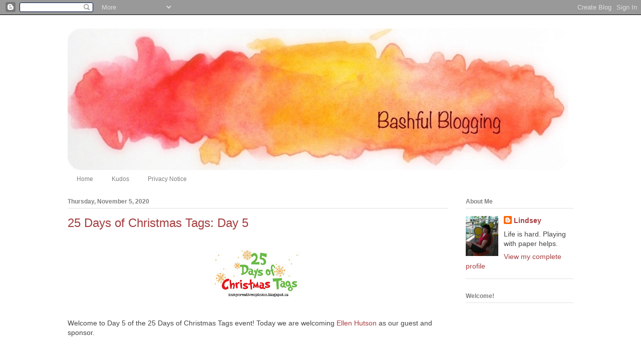

--- FILE ---
content_type: text/html; charset=UTF-8
request_url: https://bashfulblogging.blogspot.com/2020/11/25-days-of-christmas-tags-day-5.html
body_size: 24004
content:
<!DOCTYPE html>
<html class='v2' dir='ltr' lang='en' xmlns='http://www.w3.org/1999/xhtml' xmlns:b='http://www.google.com/2005/gml/b' xmlns:data='http://www.google.com/2005/gml/data' xmlns:expr='http://www.google.com/2005/gml/expr'>
<head>
<link href='https://www.blogger.com/static/v1/widgets/335934321-css_bundle_v2.css' rel='stylesheet' type='text/css'/>
<meta content='width=1100' name='viewport'/>
<meta content='text/html; charset=UTF-8' http-equiv='Content-Type'/>
<meta content='blogger' name='generator'/>
<link href='https://bashfulblogging.blogspot.com/favicon.ico' rel='icon' type='image/x-icon'/>
<link href='https://bashfulblogging.blogspot.com/2020/11/25-days-of-christmas-tags-day-5.html' rel='canonical'/>
<link rel="alternate" type="application/atom+xml" title="Bashful Blogging - Atom" href="https://bashfulblogging.blogspot.com/feeds/posts/default" />
<link rel="alternate" type="application/rss+xml" title="Bashful Blogging - RSS" href="https://bashfulblogging.blogspot.com/feeds/posts/default?alt=rss" />
<link rel="service.post" type="application/atom+xml" title="Bashful Blogging - Atom" href="https://www.blogger.com/feeds/3909709628315611114/posts/default" />

<link rel="alternate" type="application/atom+xml" title="Bashful Blogging - Atom" href="https://bashfulblogging.blogspot.com/feeds/1638586723639706036/comments/default" />
<!--Can't find substitution for tag [blog.ieCssRetrofitLinks]-->
<link href='https://blogger.googleusercontent.com/img/b/R29vZ2xl/AVvXsEgKyfcLnWlaSQYzvqaMDsDalunPRKLau22yIX1r9fiYWUYQhPBu4eR1SrxrUAOWWkRdntCHHP1w4WUGrnamE0x4PI1fyJbtGGgDMYPC9ZjXiyISXmQp94UPyj7rSzsHmnPEKRgrNdG1sjD2/w200-h116/119218231_10218520633032544_938071597128584935_n.jpg' rel='image_src'/>
<meta content='https://bashfulblogging.blogspot.com/2020/11/25-days-of-christmas-tags-day-5.html' property='og:url'/>
<meta content='25 Days of Christmas Tags: Day 5' property='og:title'/>
<meta content='Welcome to Day 5 of the 25 Days of Christmas Tags event! Today we are welcoming Ellen Hutson  as our guest and sponsor.  I was very excited ...' property='og:description'/>
<meta content='https://blogger.googleusercontent.com/img/b/R29vZ2xl/AVvXsEgKyfcLnWlaSQYzvqaMDsDalunPRKLau22yIX1r9fiYWUYQhPBu4eR1SrxrUAOWWkRdntCHHP1w4WUGrnamE0x4PI1fyJbtGGgDMYPC9ZjXiyISXmQp94UPyj7rSzsHmnPEKRgrNdG1sjD2/w1200-h630-p-k-no-nu/119218231_10218520633032544_938071597128584935_n.jpg' property='og:image'/>
<title>Bashful Blogging: 25 Days of Christmas Tags: Day 5</title>
<style id='page-skin-1' type='text/css'><!--
/*
-----------------------------------------------
Blogger Template Style
Name:     Ethereal
Designer: Jason Morrow
URL:      jasonmorrow.etsy.com
----------------------------------------------- */
/* Variable definitions
====================
<Variable name="keycolor" description="Main Color" type="color" default="#000000"/>
<Group description="Body Text" selector="body">
<Variable name="body.font" description="Font" type="font"
default="normal normal 13px Arial, Tahoma, Helvetica, FreeSans, sans-serif"/>
<Variable name="body.text.color" description="Text Color" type="color" default="#666666"/>
</Group>
<Group description="Background" selector=".body-fauxcolumns-outer">
<Variable name="body.background.color" description="Outer Background" type="color" default="#fb5e53"/>
<Variable name="content.background.color" description="Main Background" type="color" default="#ffffff"/>
<Variable name="body.border.color" description="Border Color" type="color" default="#fb5e53"/>
</Group>
<Group description="Links" selector=".main-inner">
<Variable name="link.color" description="Link Color" type="color" default="#2198a6"/>
<Variable name="link.visited.color" description="Visited Color" type="color" default="#4d469c"/>
<Variable name="link.hover.color" description="Hover Color" type="color" default="#a53d3f"/>
</Group>
<Group description="Blog Title" selector=".header h1">
<Variable name="header.font" description="Font" type="font"
default="normal normal 60px Times, 'Times New Roman', FreeSerif, serif"/>
<Variable name="header.text.color" description="Text Color" type="color" default="#ff8b8b"/>
</Group>
<Group description="Blog Description" selector=".header .description">
<Variable name="description.text.color" description="Description Color" type="color"
default="#666666"/>
</Group>
<Group description="Tabs Text" selector=".tabs-inner .widget li a">
<Variable name="tabs.font" description="Font" type="font"
default="normal normal 12px Arial, Tahoma, Helvetica, FreeSans, sans-serif"/>
<Variable name="tabs.selected.text.color" description="Selected Color" type="color" default="#ffffff"/>
<Variable name="tabs.text.color" description="Text Color" type="color" default="#444444"/>
</Group>
<Group description="Tabs Background" selector=".tabs-outer .PageList">
<Variable name="tabs.selected.background.color" description="Selected Color" type="color" default="#ffa183"/>
<Variable name="tabs.background.color" description="Background Color" type="color" default="#ffdfc7"/>
<Variable name="tabs.border.bevel.color" description="Bevel Color" type="color" default="#fb5e53"/>
</Group>
<Group description="Post Title" selector="h3.post-title, h4, h3.post-title a">
<Variable name="post.title.font" description="Font" type="font"
default="normal normal 24px Times, Times New Roman, serif"/>
<Variable name="post.title.text.color" description="Text Color" type="color" default="#2198a6"/>
</Group>
<Group description="Gadget Title" selector="h2">
<Variable name="widget.title.font" description="Title Font" type="font"
default="normal bold 12px Arial, Tahoma, Helvetica, FreeSans, sans-serif"/>
<Variable name="widget.title.text.color" description="Text Color" type="color" default="#444444"/>
<Variable name="widget.title.border.bevel.color" description="Bevel Color" type="color" default="#dbdbdb"/>
</Group>
<Group description="Accents" selector=".main-inner .widget">
<Variable name="widget.alternate.text.color" description="Alternate Color" type="color" default="#cccccc"/>
<Variable name="widget.border.bevel.color" description="Bevel Color" type="color" default="#dbdbdb"/>
</Group>
<Variable name="body.background" description="Body Background" type="background"
color="#ffffff" default="$(color) none repeat-x scroll top left"/>
<Variable name="body.background.gradient" description="Body Gradient Cap" type="url"
default="none"/>
<Variable name="body.background.imageBorder" description="Body Image Border" type="url"
default="none"/>
<Variable name="body.background.imageBorder.position.left" description="Body Image Border Left" type="length"
default="0" min="0" max="400px"/>
<Variable name="body.background.imageBorder.position.right" description="Body Image Border Right" type="length"
default="0" min="0" max="400px"/>
<Variable name="header.background.gradient" description="Header Background Gradient" type="url" default="none"/>
<Variable name="content.background.gradient" description="Content Gradient" type="url" default="none"/>
<Variable name="link.decoration" description="Link Decoration" type="string" default="none"/>
<Variable name="link.visited.decoration" description="Link Visited Decoration" type="string" default="none"/>
<Variable name="link.hover.decoration" description="Link Hover Decoration" type="string" default="underline"/>
<Variable name="widget.padding.top" description="Widget Padding Top" type="length" default="15px" min="0" max="100px"/>
<Variable name="date.space" description="Date Space" type="length" default="15px" min="0" max="100px"/>
<Variable name="post.first.padding.top" description="First Post Padding Top" type="length" default="0" min="0" max="100px"/>
<Variable name="mobile.background.overlay" description="Mobile Background Overlay" type="string" default=""/>
<Variable name="mobile.background.size" description="Mobile Background Size" type="string" default="auto"/>
<Variable name="startSide" description="Side where text starts in blog language" type="automatic" default="left"/>
<Variable name="endSide" description="Side where text ends in blog language" type="automatic" default="right"/>
*/
/* Content
----------------------------------------------- */
body {
font: normal normal 14px 'Trebuchet MS', Trebuchet, sans-serif;
color: #444444;
background: #ffffff none no-repeat scroll center center;
}
html body .content-outer {
min-width: 0;
max-width: 100%;
width: 100%;
}
a:link {
text-decoration: none;
color: #a53d3f;
}
a:visited {
text-decoration: none;
color: #597fb4;
}
a:hover {
text-decoration: underline;
color: #e13437;
}
.main-inner {
padding-top: 15px;
}
.body-fauxcolumn-outer {
background: transparent none repeat-x scroll top center;
}
.content-fauxcolumns .fauxcolumn-inner {
background: #ffffff url(//www.blogblog.com/1kt/ethereal/white-fade.png) repeat-x scroll top left;
border-left: 1px solid #ffffff;
border-right: 1px solid #ffffff;
}
/* Flexible Background
----------------------------------------------- */
.content-fauxcolumn-outer .fauxborder-left {
width: 100%;
padding-left: 0;
margin-left: -0;
background-color: transparent;
background-image: none;
background-repeat: no-repeat;
background-position: left top;
}
.content-fauxcolumn-outer .fauxborder-right {
margin-right: -0;
width: 0;
background-color: transparent;
background-image: none;
background-repeat: no-repeat;
background-position: right top;
}
/* Columns
----------------------------------------------- */
.content-inner {
padding: 0;
}
/* Header
----------------------------------------------- */
.header-inner {
padding: 27px 0 3px;
}
.header-inner .section {
margin: 0 35px;
}
.Header h1 {
font: normal normal 60px 'Trebuchet MS', Trebuchet, sans-serif;;
color: #50bebb;
}
.Header h1 a {
color: #50bebb;
}
.Header .description {
font-size: 115%;
color: #7f7f7f;
}
.header-inner .Header .titlewrapper,
.header-inner .Header .descriptionwrapper {
padding-left: 0;
padding-right: 0;
margin-bottom: 0;
}
/* Tabs
----------------------------------------------- */
.tabs-outer {
position: relative;
background: transparent;
}
.tabs-cap-top, .tabs-cap-bottom {
position: absolute;
width: 100%;
}
.tabs-cap-bottom {
bottom: 0;
}
.tabs-inner {
padding: 0;
}
.tabs-inner .section {
margin: 0 35px;
}
*+html body .tabs-inner .widget li {
padding: 1px;
}
.PageList {
border-bottom: 1px solid #ffffff;
}
.tabs-inner .widget li.selected a,
.tabs-inner .widget li a:hover {
position: relative;
-moz-border-radius-topleft: 5px;
-moz-border-radius-topright: 5px;
-webkit-border-top-left-radius: 5px;
-webkit-border-top-right-radius: 5px;
-goog-ms-border-top-left-radius: 5px;
-goog-ms-border-top-right-radius: 5px;
border-top-left-radius: 5px;
border-top-right-radius: 5px;
background: #a53d3f none ;
color: #ffffff;
}
.tabs-inner .widget li a {
display: inline-block;
margin: 0;
margin-right: 1px;
padding: .65em 1.5em;
font: normal normal 12px Arial, Tahoma, Helvetica, FreeSans, sans-serif;
color: #7f7f7f;
background-color: #ffffff;
-moz-border-radius-topleft: 5px;
-moz-border-radius-topright: 5px;
-webkit-border-top-left-radius: 5px;
-webkit-border-top-right-radius: 5px;
-goog-ms-border-top-left-radius: 5px;
-goog-ms-border-top-right-radius: 5px;
border-top-left-radius: 5px;
border-top-right-radius: 5px;
}
/* Headings
----------------------------------------------- */
h2 {
font: normal bold 12px Verdana, Geneva, sans-serif;
color: #7f7f7f;
}
/* Widgets
----------------------------------------------- */
.main-inner .column-left-inner {
padding: 0 0 0 20px;
}
.main-inner .column-left-inner .section {
margin-right: 0;
}
.main-inner .column-right-inner {
padding: 0 20px 0 0;
}
.main-inner .column-right-inner .section {
margin-left: 0;
}
.main-inner .section {
padding: 0;
}
.main-inner .widget {
padding: 0 0 15px;
margin: 20px 0;
border-bottom: 1px solid #e1e1e1;
}
.main-inner .widget h2 {
margin: 0;
padding: .6em 0 .5em;
}
.footer-inner .widget h2 {
padding: 0 0 .4em;
}
.main-inner .widget h2 + div, .footer-inner .widget h2 + div {
padding-top: 15px;
}
.main-inner .widget .widget-content {
margin: 0;
padding: 15px 0 0;
}
.main-inner .widget ul, .main-inner .widget #ArchiveList ul.flat {
margin: -15px -15px -15px;
padding: 0;
list-style: none;
}
.main-inner .sidebar .widget h2 {
border-bottom: 1px solid #e1e1e1;
}
.main-inner .widget #ArchiveList {
margin: -15px 0 0;
}
.main-inner .widget ul li, .main-inner .widget #ArchiveList ul.flat li {
padding: .5em 15px;
text-indent: 0;
}
.main-inner .widget #ArchiveList ul li {
padding-top: .25em;
padding-bottom: .25em;
}
.main-inner .widget ul li:first-child, .main-inner .widget #ArchiveList ul.flat li:first-child {
border-top: none;
}
.main-inner .widget ul li:last-child, .main-inner .widget #ArchiveList ul.flat li:last-child {
border-bottom: none;
}
.main-inner .widget .post-body ul {
padding: 0 2.5em;
margin: .5em 0;
list-style: disc;
}
.main-inner .widget .post-body ul li {
padding: 0.25em 0;
margin-bottom: .25em;
color: #444444;
border: none;
}
.footer-inner .widget ul {
padding: 0;
list-style: none;
}
.widget .zippy {
color: #7f7f7f;
}
/* Posts
----------------------------------------------- */
.main.section {
margin: 0 20px;
}
body .main-inner .Blog {
padding: 0;
background-color: transparent;
border: none;
}
.main-inner .widget h2.date-header {
border-bottom: 1px solid #e1e1e1;
}
.date-outer {
position: relative;
margin: 15px 0 20px;
}
.date-outer:first-child {
margin-top: 0;
}
.date-posts {
clear: both;
}
.post-outer, .inline-ad {
border-bottom: 1px solid #e1e1e1;
padding: 30px 0;
}
.post-outer {
padding-bottom: 10px;
}
.post-outer:first-child {
padding-top: 0;
border-top: none;
}
.post-outer:last-child, .inline-ad:last-child {
border-bottom: none;
}
.post-body img {
padding: 8px;
}
h3.post-title, h4 {
font: normal normal 24px 'Trebuchet MS', Trebuchet, sans-serif;;
color: #a53d3f;
}
h3.post-title a {
font: normal normal 24px 'Trebuchet MS', Trebuchet, sans-serif;;
color: #a53d3f;
text-decoration: none;
}
h3.post-title a:hover {
color: #e13437;
text-decoration: underline;
}
.post-header {
margin: 0 0 1.5em;
}
.post-body {
line-height: 1.4;
}
.post-footer {
margin: 1.5em 0 0;
}
#blog-pager {
padding: 15px;
}
.blog-feeds, .post-feeds {
margin: 1em 0;
text-align: center;
}
.post-outer .comments {
margin-top: 2em;
}
/* Comments
----------------------------------------------- */
.comments .comments-content .icon.blog-author {
background-repeat: no-repeat;
background-image: url([data-uri]);
}
.comments .comments-content .loadmore a {
background: #ffffff url(//www.blogblog.com/1kt/ethereal/white-fade.png) repeat-x scroll top left;
}
.comments .comments-content .loadmore a {
border-top: 1px solid #e1e1e1;
border-bottom: 1px solid #e1e1e1;
}
.comments .comment-thread.inline-thread {
background: #ffffff url(//www.blogblog.com/1kt/ethereal/white-fade.png) repeat-x scroll top left;
}
.comments .continue {
border-top: 2px solid #e1e1e1;
}
/* Footer
----------------------------------------------- */
.footer-inner {
padding: 30px 0;
overflow: hidden;
}
/* Mobile
----------------------------------------------- */
body.mobile  {
background-size: auto
}
.mobile .body-fauxcolumn-outer {
background: ;
}
.mobile .content-fauxcolumns .fauxcolumn-inner {
opacity: 0.75;
}
.mobile .content-fauxcolumn-outer .fauxborder-right {
margin-right: 0;
}
.mobile-link-button {
background-color: #a53d3f;
}
.mobile-link-button a:link, .mobile-link-button a:visited {
color: #ffffff;
}
.mobile-index-contents {
color: #444444;
}
.mobile .body-fauxcolumn-outer {
background-size: 100% auto;
}
.mobile .mobile-date-outer {
border-bottom: transparent;
}
.mobile .PageList {
border-bottom: none;
}
.mobile .tabs-inner .section {
margin: 0;
}
.mobile .tabs-inner .PageList .widget-content {
background: #a53d3f none;
color: #ffffff;
}
.mobile .tabs-inner .PageList .widget-content .pagelist-arrow {
border-left: 1px solid #ffffff;
}
.mobile .footer-inner {
overflow: visible;
}
body.mobile .AdSense {
margin: 0 -10px;
}

--></style>
<style id='template-skin-1' type='text/css'><!--
body {
min-width: 1080px;
}
.content-outer, .content-fauxcolumn-outer, .region-inner {
min-width: 1080px;
max-width: 1080px;
_width: 1080px;
}
.main-inner .columns {
padding-left: 0px;
padding-right: 250px;
}
.main-inner .fauxcolumn-center-outer {
left: 0px;
right: 250px;
/* IE6 does not respect left and right together */
_width: expression(this.parentNode.offsetWidth -
parseInt("0px") -
parseInt("250px") + 'px');
}
.main-inner .fauxcolumn-left-outer {
width: 0px;
}
.main-inner .fauxcolumn-right-outer {
width: 250px;
}
.main-inner .column-left-outer {
width: 0px;
right: 100%;
margin-left: -0px;
}
.main-inner .column-right-outer {
width: 250px;
margin-right: -250px;
}
#layout {
min-width: 0;
}
#layout .content-outer {
min-width: 0;
width: 800px;
}
#layout .region-inner {
min-width: 0;
width: auto;
}
body#layout div.add_widget {
padding: 8px;
}
body#layout div.add_widget a {
margin-left: 32px;
}
--></style>
<meta content='kHwz1KhSWxMjNYGndLPS' name='follow_it-verification-code'/>
<link href='https://www.blogger.com/dyn-css/authorization.css?targetBlogID=3909709628315611114&amp;zx=b6fd9f1a-4da4-43ac-b9da-e11b4a14e321' media='none' onload='if(media!=&#39;all&#39;)media=&#39;all&#39;' rel='stylesheet'/><noscript><link href='https://www.blogger.com/dyn-css/authorization.css?targetBlogID=3909709628315611114&amp;zx=b6fd9f1a-4da4-43ac-b9da-e11b4a14e321' rel='stylesheet'/></noscript>
<meta name='google-adsense-platform-account' content='ca-host-pub-1556223355139109'/>
<meta name='google-adsense-platform-domain' content='blogspot.com'/>

</head>
<body class='loading'>
<div class='navbar section' id='navbar' name='Navbar'><div class='widget Navbar' data-version='1' id='Navbar1'><script type="text/javascript">
    function setAttributeOnload(object, attribute, val) {
      if(window.addEventListener) {
        window.addEventListener('load',
          function(){ object[attribute] = val; }, false);
      } else {
        window.attachEvent('onload', function(){ object[attribute] = val; });
      }
    }
  </script>
<div id="navbar-iframe-container"></div>
<script type="text/javascript" src="https://apis.google.com/js/platform.js"></script>
<script type="text/javascript">
      gapi.load("gapi.iframes:gapi.iframes.style.bubble", function() {
        if (gapi.iframes && gapi.iframes.getContext) {
          gapi.iframes.getContext().openChild({
              url: 'https://www.blogger.com/navbar/3909709628315611114?po\x3d1638586723639706036\x26origin\x3dhttps://bashfulblogging.blogspot.com',
              where: document.getElementById("navbar-iframe-container"),
              id: "navbar-iframe"
          });
        }
      });
    </script><script type="text/javascript">
(function() {
var script = document.createElement('script');
script.type = 'text/javascript';
script.src = '//pagead2.googlesyndication.com/pagead/js/google_top_exp.js';
var head = document.getElementsByTagName('head')[0];
if (head) {
head.appendChild(script);
}})();
</script>
</div></div>
<div class='body-fauxcolumns'>
<div class='fauxcolumn-outer body-fauxcolumn-outer'>
<div class='cap-top'>
<div class='cap-left'></div>
<div class='cap-right'></div>
</div>
<div class='fauxborder-left'>
<div class='fauxborder-right'></div>
<div class='fauxcolumn-inner'>
</div>
</div>
<div class='cap-bottom'>
<div class='cap-left'></div>
<div class='cap-right'></div>
</div>
</div>
</div>
<div class='content'>
<div class='content-fauxcolumns'>
<div class='fauxcolumn-outer content-fauxcolumn-outer'>
<div class='cap-top'>
<div class='cap-left'></div>
<div class='cap-right'></div>
</div>
<div class='fauxborder-left'>
<div class='fauxborder-right'></div>
<div class='fauxcolumn-inner'>
</div>
</div>
<div class='cap-bottom'>
<div class='cap-left'></div>
<div class='cap-right'></div>
</div>
</div>
</div>
<div class='content-outer'>
<div class='content-cap-top cap-top'>
<div class='cap-left'></div>
<div class='cap-right'></div>
</div>
<div class='fauxborder-left content-fauxborder-left'>
<div class='fauxborder-right content-fauxborder-right'></div>
<div class='content-inner'>
<header>
<div class='header-outer'>
<div class='header-cap-top cap-top'>
<div class='cap-left'></div>
<div class='cap-right'></div>
</div>
<div class='fauxborder-left header-fauxborder-left'>
<div class='fauxborder-right header-fauxborder-right'></div>
<div class='region-inner header-inner'>
<div class='header section' id='header' name='Header'><div class='widget Header' data-version='1' id='Header1'>
<div id='header-inner'>
<a href='https://bashfulblogging.blogspot.com/' style='display: block'>
<img alt='Bashful Blogging' height='283px; ' id='Header1_headerimg' src='https://blogger.googleusercontent.com/img/b/R29vZ2xl/AVvXsEj-SIi4ysDAcQOENsuRnium-bCdn3wg_18xV5P9dEyzoGmMvNzr7tKxiCNLfgJu3HuSUVOvwrJPDS5xkkKjEwrhwVdJk8IUEDVOqI2VlEk7ko4tjD8RL0Px688mmuUofMolMGdlzNwno9o/s1600-r/header3.jpg' style='display: block' width='1000px; '/>
</a>
</div>
</div></div>
</div>
</div>
<div class='header-cap-bottom cap-bottom'>
<div class='cap-left'></div>
<div class='cap-right'></div>
</div>
</div>
</header>
<div class='tabs-outer'>
<div class='tabs-cap-top cap-top'>
<div class='cap-left'></div>
<div class='cap-right'></div>
</div>
<div class='fauxborder-left tabs-fauxborder-left'>
<div class='fauxborder-right tabs-fauxborder-right'></div>
<div class='region-inner tabs-inner'>
<div class='tabs section' id='crosscol' name='Cross-Column'><div class='widget PageList' data-version='1' id='PageList1'>
<h2>Pages</h2>
<div class='widget-content'>
<ul>
<li>
<a href='https://bashfulblogging.blogspot.com/'>Home</a>
</li>
<li>
<a href='https://bashfulblogging.blogspot.com/p/kudos.html'>Kudos</a>
</li>
<li>
<a href='https://bashfulblogging.blogspot.com/p/privacy-notice.html'>Privacy Notice</a>
</li>
</ul>
<div class='clear'></div>
</div>
</div></div>
<div class='tabs no-items section' id='crosscol-overflow' name='Cross-Column 2'></div>
</div>
</div>
<div class='tabs-cap-bottom cap-bottom'>
<div class='cap-left'></div>
<div class='cap-right'></div>
</div>
</div>
<div class='main-outer'>
<div class='main-cap-top cap-top'>
<div class='cap-left'></div>
<div class='cap-right'></div>
</div>
<div class='fauxborder-left main-fauxborder-left'>
<div class='fauxborder-right main-fauxborder-right'></div>
<div class='region-inner main-inner'>
<div class='columns fauxcolumns'>
<div class='fauxcolumn-outer fauxcolumn-center-outer'>
<div class='cap-top'>
<div class='cap-left'></div>
<div class='cap-right'></div>
</div>
<div class='fauxborder-left'>
<div class='fauxborder-right'></div>
<div class='fauxcolumn-inner'>
</div>
</div>
<div class='cap-bottom'>
<div class='cap-left'></div>
<div class='cap-right'></div>
</div>
</div>
<div class='fauxcolumn-outer fauxcolumn-left-outer'>
<div class='cap-top'>
<div class='cap-left'></div>
<div class='cap-right'></div>
</div>
<div class='fauxborder-left'>
<div class='fauxborder-right'></div>
<div class='fauxcolumn-inner'>
</div>
</div>
<div class='cap-bottom'>
<div class='cap-left'></div>
<div class='cap-right'></div>
</div>
</div>
<div class='fauxcolumn-outer fauxcolumn-right-outer'>
<div class='cap-top'>
<div class='cap-left'></div>
<div class='cap-right'></div>
</div>
<div class='fauxborder-left'>
<div class='fauxborder-right'></div>
<div class='fauxcolumn-inner'>
</div>
</div>
<div class='cap-bottom'>
<div class='cap-left'></div>
<div class='cap-right'></div>
</div>
</div>
<!-- corrects IE6 width calculation -->
<div class='columns-inner'>
<div class='column-center-outer'>
<div class='column-center-inner'>
<div class='main section' id='main' name='Main'><div class='widget Blog' data-version='1' id='Blog1'>
<div class='blog-posts hfeed'>

          <div class="date-outer">
        
<h2 class='date-header'><span>Thursday, November 5, 2020</span></h2>

          <div class="date-posts">
        
<div class='post-outer'>
<div class='post hentry' itemprop='blogPost' itemscope='itemscope' itemtype='http://schema.org/BlogPosting'>
<meta content='https://blogger.googleusercontent.com/img/b/R29vZ2xl/AVvXsEgKyfcLnWlaSQYzvqaMDsDalunPRKLau22yIX1r9fiYWUYQhPBu4eR1SrxrUAOWWkRdntCHHP1w4WUGrnamE0x4PI1fyJbtGGgDMYPC9ZjXiyISXmQp94UPyj7rSzsHmnPEKRgrNdG1sjD2/s72-w200-c-h116/119218231_10218520633032544_938071597128584935_n.jpg' itemprop='image_url'/>
<a name='1638586723639706036'></a>
<h3 class='post-title entry-title' itemprop='name'>
25 Days of Christmas Tags: Day 5
</h3>
<div class='post-header'>
<div class='post-header-line-1'></div>
</div>
<div class='post-body entry-content' id='post-body-1638586723639706036' itemprop='description articleBody'>
<p></p><div class="separator" style="clear: both; text-align: center;"><a href="https://blogger.googleusercontent.com/img/b/R29vZ2xl/AVvXsEgKyfcLnWlaSQYzvqaMDsDalunPRKLau22yIX1r9fiYWUYQhPBu4eR1SrxrUAOWWkRdntCHHP1w4WUGrnamE0x4PI1fyJbtGGgDMYPC9ZjXiyISXmQp94UPyj7rSzsHmnPEKRgrNdG1sjD2/s400/119218231_10218520633032544_938071597128584935_n.jpg" style="margin-left: 1em; margin-right: 1em;"><img border="0" data-original-height="233" data-original-width="400" height="116" src="https://blogger.googleusercontent.com/img/b/R29vZ2xl/AVvXsEgKyfcLnWlaSQYzvqaMDsDalunPRKLau22yIX1r9fiYWUYQhPBu4eR1SrxrUAOWWkRdntCHHP1w4WUGrnamE0x4PI1fyJbtGGgDMYPC9ZjXiyISXmQp94UPyj7rSzsHmnPEKRgrNdG1sjD2/w200-h116/119218231_10218520633032544_938071597128584935_n.jpg" width="200" /></a></div><div class="separator" style="clear: both; text-align: center;"><br /></div><div class="separator" style="clear: both; text-align: left;">Welcome to Day 5 of the 25 Days of Christmas Tags event! Today we are welcoming <a href="http://www.ellenhutson.com/?afmc=138" target="_blank">Ellen Hutson</a> as our guest and sponsor.&nbsp;</div><div class="separator" style="clear: both; text-align: left;"><br /></div><div class="separator" style="clear: both; text-align: center;"><a href="https://blogger.googleusercontent.com/img/b/R29vZ2xl/AVvXsEixu5bh3Ltvh4v3yH33OSPCKAnzO8sJmwYezJuBzn5SZIgfKxMadxWCP8nMzelUnUWVlHZ6WE8_rZ-ZdkfY2TClwzPcBbskvxQsJ9WDwnP22n9JoG-oErE6d_jCn4zy4nFv-IEqSWr-ZwER/s200/f8ecafb24ad0a682d6cd38da35ef6be73c288d63_EHLLC-Logo-200x200.jpg" imageanchor="1" style="margin-left: 1em; margin-right: 1em;"><img border="0" data-original-height="200" data-original-width="200" height="200" src="https://blogger.googleusercontent.com/img/b/R29vZ2xl/AVvXsEixu5bh3Ltvh4v3yH33OSPCKAnzO8sJmwYezJuBzn5SZIgfKxMadxWCP8nMzelUnUWVlHZ6WE8_rZ-ZdkfY2TClwzPcBbskvxQsJ9WDwnP22n9JoG-oErE6d_jCn4zy4nFv-IEqSWr-ZwER/w200-h200/f8ecafb24ad0a682d6cd38da35ef6be73c288d63_EHLLC-Logo-200x200.jpg" width="200" /></a></div><br /><div class="separator" style="clear: both; text-align: left;">I was very excited when Ellen Hutson brought their <a href="https://www.ellenhutson.com/twelve-by-julie-ebersole-essentials-by-ellen-clear-stamps/-days-by-julie-ebersole-essentials-by-ellen-clear-stamps/?afmc=138" target="_blank">Twelve Days</a> stamp set back from retirement! Excited enough that, yes, I made a set using all twelve days. ;)&nbsp;</div><div class="separator" style="clear: both; text-align: center;"><br /></div><div class="separator" style="clear: both; text-align: center;"><a href="https://blogger.googleusercontent.com/img/b/R29vZ2xl/AVvXsEg77qLBb4MhdR_okf3huvhOXdgFCVoNY7BFJ4MWpy4awfqgB4S-DZl02omyD40vw5Z3BOh3rqlIBNf1T8nRB8wVxCbLCX0_Bjh6yr6DF4W1k7-iiVCkDmqzRfze7K6QQdDQ10FJXKnkhF_Y/s1200/tag8_w.png" style="margin-left: 1em; margin-right: 1em;"><img border="0" data-original-height="1200" data-original-width="1200" height="400" src="https://blogger.googleusercontent.com/img/b/R29vZ2xl/AVvXsEg77qLBb4MhdR_okf3huvhOXdgFCVoNY7BFJ4MWpy4awfqgB4S-DZl02omyD40vw5Z3BOh3rqlIBNf1T8nRB8wVxCbLCX0_Bjh6yr6DF4W1k7-iiVCkDmqzRfze7K6QQdDQ10FJXKnkhF_Y/w400-h400/tag8_w.png" width="400" /></a></div><div class="separator" style="clear: both; text-align: center;"><br /></div><div class="separator" style="clear: both; text-align: left;">It may seem like a lot of work, but these went together surprisingly quickly! I wanted to use the circle tag from Ellen's <a href="https://www.ellenhutson.com/tag-trio-by-christine-herrin-essentials-by-ellen-designer-dies/?afmc=138" target="_blank">Tag Trio</a>, but it just wasn't quite large enough for Days 7 and 12. Instead, I found a circle die that was just the right size - and proof that you don't <i>need</i>&nbsp;tag dies to make tags. ;) I stamped and embossed the images four at a time - that seemed a reasonable number for me to handle without messing up. :D Apart from the birds, I did not do a lot of shading as I coloured the tags. Of course I added some glitter and shine where it was appropriate. Here's a slightly closer look at them:&nbsp;</div><br /><div class="separator" style="clear: both; text-align: center;"><a href="https://blogger.googleusercontent.com/img/b/R29vZ2xl/AVvXsEhYTFnoFhWMgXq7ErIobZb5_iU3Oox1C8STrKFGDjFr31vaoajZE9xOTyr_feEP7Gml14hJmkUuOR_SP9fXr2OpIiIBe_xnt61abzzJ9hS389HJ5e5JQt2q6n9j_9QBcOdww30CQgIPVclG/s1200/tag8a_w.png" style="margin-left: 1em; margin-right: 1em;"><img border="0" data-original-height="1200" data-original-width="1200" height="400" src="https://blogger.googleusercontent.com/img/b/R29vZ2xl/AVvXsEhYTFnoFhWMgXq7ErIobZb5_iU3Oox1C8STrKFGDjFr31vaoajZE9xOTyr_feEP7Gml14hJmkUuOR_SP9fXr2OpIiIBe_xnt61abzzJ9hS389HJ5e5JQt2q6n9j_9QBcOdww30CQgIPVclG/w400-h400/tag8a_w.png" width="400" /></a></div><br /><div class="separator" style="clear: both; text-align: center;"><a href="https://blogger.googleusercontent.com/img/b/R29vZ2xl/AVvXsEj5QPjQx6D9oCpahlhcumG_IrrspIeLXHwsddETT2yno3-zJFUX-QDrsng_N4uTJpGni3Ras8uKa1FqRfiTcVNsTG5oBe3UEoqIsN8l9E5YH_a-cZfrgru6R92aI8scSwtbE5yFNrwMoFPF/s1200/tag8b_w.png" style="margin-left: 1em; margin-right: 1em;"><img border="0" data-original-height="1200" data-original-width="1200" height="400" src="https://blogger.googleusercontent.com/img/b/R29vZ2xl/AVvXsEj5QPjQx6D9oCpahlhcumG_IrrspIeLXHwsddETT2yno3-zJFUX-QDrsng_N4uTJpGni3Ras8uKa1FqRfiTcVNsTG5oBe3UEoqIsN8l9E5YH_a-cZfrgru6R92aI8scSwtbE5yFNrwMoFPF/w400-h400/tag8b_w.png" width="400" /></a></div><br /><div class="separator" style="clear: both; text-align: center;"><a href="https://blogger.googleusercontent.com/img/b/R29vZ2xl/AVvXsEhjDNg8mNqR1d1hZywphaQJniXqE4o93JF3H1XEH3p4Oh85F0a5eHosHgu9_WK0JcByfsnCYg89zjN-_IPbC2xVRRTJXIrID_cK7FFltgxDlpDdAh8nFJzjkQ8DXMP7OtrRnzUYR0MdAKwl/s1200/tag8c_w.png" style="margin-left: 1em; margin-right: 1em;"><img border="0" data-original-height="1200" data-original-width="1200" height="400" src="https://blogger.googleusercontent.com/img/b/R29vZ2xl/AVvXsEhjDNg8mNqR1d1hZywphaQJniXqE4o93JF3H1XEH3p4Oh85F0a5eHosHgu9_WK0JcByfsnCYg89zjN-_IPbC2xVRRTJXIrID_cK7FFltgxDlpDdAh8nFJzjkQ8DXMP7OtrRnzUYR0MdAKwl/w400-h400/tag8c_w.png" width="400" /></a></div><br /><div class="separator" style="clear: both; text-align: left;">While I had my stamps out, I also made this:&nbsp;</div><div class="separator" style="clear: both; text-align: left;"><br /></div><div class="separator" style="clear: both; text-align: center;"><a href="https://blogger.googleusercontent.com/img/b/R29vZ2xl/AVvXsEhK-sDVlIuFN0q3JuyzrPsZH4qx9tuQFvfXMWQPL8DVcc0K9Q0OHe0lHr7szRZAQXH6SQ4QllqNrdxjsccZ0F84NGxVnboUUnw-hd5xAyds6HNMpGaDIh99p0JE9xlXWVJ-xNiQDkVZDNmj/s1200/card49_w.png" imageanchor="1" style="margin-left: 1em; margin-right: 1em;"><img border="0" data-original-height="1200" data-original-width="1200" height="400" src="https://blogger.googleusercontent.com/img/b/R29vZ2xl/AVvXsEhK-sDVlIuFN0q3JuyzrPsZH4qx9tuQFvfXMWQPL8DVcc0K9Q0OHe0lHr7szRZAQXH6SQ4QllqNrdxjsccZ0F84NGxVnboUUnw-hd5xAyds6HNMpGaDIh99p0JE9xlXWVJ-xNiQDkVZDNmj/w400-h400/card49_w.png" width="400" /></a></div><div><br /></div><div>This fun <a href="https://www.ellenhutson.com/mountain-holiday-by-julie-ebersole-essentials-by-ellen-clear-stamps/?afmc=138" target="_blank">skiing set</a> comes with its own mountain, but I wanted something bigger, so I cut a sparkly mountain from the now-retired Geo Tree set. My skier is quite small, so instead of trying to fine-tune some Stickles, I used a white glaze pen to give a little dimension to her scarf and pompom.&nbsp;</div><br /><div class="separator" style="clear: both; text-align: center;"><a href="https://blogger.googleusercontent.com/img/b/R29vZ2xl/AVvXsEilnuXJ1_UoK9uu0kjbgHvqRPp_fbolTbyYNUh-Y3ioik9Tw5G2y3wv-SBZmtlrYXzj1nlOfuSVR03LYGJ79AkHGe5GgPVaWWsTdA69UMPvad64XfNbZ1A2UQR9oxpbCyxUNoOFCCDyBYka/s1200/card49a_w.png" imageanchor="1" style="margin-left: 1em; margin-right: 1em;"><img border="0" data-original-height="1200" data-original-width="1200" height="400" src="https://blogger.googleusercontent.com/img/b/R29vZ2xl/AVvXsEilnuXJ1_UoK9uu0kjbgHvqRPp_fbolTbyYNUh-Y3ioik9Tw5G2y3wv-SBZmtlrYXzj1nlOfuSVR03LYGJ79AkHGe5GgPVaWWsTdA69UMPvad64XfNbZ1A2UQR9oxpbCyxUNoOFCCDyBYka/w400-h400/card49a_w.png" width="400" /></a></div><span style="font-family: inherit;"><br /></span><div class="separator" style="clear: both; text-align: left;"><div class="separator" style="caret-color: rgb(68, 68, 68); clear: both; color: #444444;"><span style="font-family: inherit;">As always, lots of inspiration on today's tag post! Remember, you can be eligible for one of our many prizes by commenting on today's tags and/or by being inspired to create a tag of your own! I hope you will join in on the fun.</span></div></div><div class="separator" style="clear: both; text-align: center;"><br /></div><p></p><table align="center" cellpadding="0" cellspacing="0" class="tr-caption-container" style="margin-left: auto; margin-right: auto;"><tbody><tr><td style="text-align: center;"><a href="https://blogger.googleusercontent.com/img/b/R29vZ2xl/AVvXsEiESa5QjrgFAzLC9SxtSd9fL4N7WAcESEwjt-k20v_7ilqX_DSBswvdr3xMseAF8GXi4pJBZw3xoSNsPwF1heRDLiGkfjA1jCazmrw4iXfzhF1CrzvKYJ-rFMSwiUnLHBXGU8lT-HB4JUPd/s629/Screen+Shot+2020-10-26+at+5.22.37+PM.png" style="margin-left: auto; margin-right: auto;"><img border="0" data-original-height="596" data-original-width="629" height="189" src="https://blogger.googleusercontent.com/img/b/R29vZ2xl/AVvXsEiESa5QjrgFAzLC9SxtSd9fL4N7WAcESEwjt-k20v_7ilqX_DSBswvdr3xMseAF8GXi4pJBZw3xoSNsPwF1heRDLiGkfjA1jCazmrw4iXfzhF1CrzvKYJ-rFMSwiUnLHBXGU8lT-HB4JUPd/w200-h189/Screen+Shot+2020-10-26+at+5.22.37+PM.png" width="200" /></a></td></tr><tr><td class="tr-caption" style="text-align: center;">Our generous sponsors!<br /><br /></td></tr></tbody></table><span style="font-size: x-small;">Supplies: (tags) Neenah white &amp; scrap blue, red, teal &amp; gold pearl cardstock, Ellen Hutson Twelve Days stamps, Versafine onyx black ink, Wow clear&nbsp;gloss embossing powder, Copic markers, MFT Blueprints 24 dies, Hemptique, May Arts &amp; Twinery twine, Spectrum Noir clear sparkle pen, gold gel pen,&nbsp;Gel Roll clear sparkle pen; (it's Xmas) Neenah white &amp; (?) white glitter cardstock, Doodlebug Designs Frosty Friends patterned paper, Ellen Hutson Mountain Holiday stamps &amp; dies, Wow clear gloss &amp; Hero Arts clear sparkle embossing powder, Copic markers, MFT wonky stitched rectangle dies, Gelly Roll white glaze pen</span><p></p><div><span style="font-size: x-small;"><br /></span></div>
<a class='pin-it-button' count-layout='horizontal' href='http://pinterest.com/pin/create/button/?url=https://bashfulblogging.blogspot.com/2020/11/25-days-of-christmas-tags-day-5.html'>Pin It Now!</a>
<a href='javascript:void(run_pinmarklet())' style='margin-left:-93px; width:43px; height:20px; display:inline-block;'></a>
<script src="//assets.pinterest.com/js/pinit.js" type="text/javascript"></script>
<script type='text/javascript'> 
function run_pinmarklet() { 
var e=document.createElement('script'); e.setAttribute('type','text/javascript'); 
e.setAttribute('charset','UTF-8'); 
e.setAttribute('src','http://assets.pinterest.com/js/pinmarklet.js?r=' + Math.random()*99999999); 
document.body.appendChild(e); 
} 
</script>
<div style='clear: both;'></div>
</div>
<div class='post-footer'>
<div class='post-footer-line post-footer-line-1'><span class='post-author vcard'>
Posted by
<span class='fn' itemprop='author' itemscope='itemscope' itemtype='http://schema.org/Person'>
<meta content='https://www.blogger.com/profile/01688865610078938129' itemprop='url'/>
<meta content='3909709628315611114' itemprop='articleBody/aiaBlogId'/>
<meta content='1638586723639706036' itemprop='articleBody/aiaPostId'/>
<a href='https://www.blogger.com/profile/01688865610078938129' rel='author' title='author profile'>
<span itemprop='name'>Lindsey</span>
</a>
</span>
</span>
<span class='post-timestamp'>
at
<meta content='https://bashfulblogging.blogspot.com/2020/11/25-days-of-christmas-tags-day-5.html' itemprop='url'/>
<a class='timestamp-link' href='https://bashfulblogging.blogspot.com/2020/11/25-days-of-christmas-tags-day-5.html' rel='bookmark' title='permanent link'><abbr class='published' itemprop='datePublished' title='2020-11-05T06:00:00-05:00'>6:00&#8239;AM</abbr></a>
</span>
<span class='post-comment-link'>
</span>
<span class='post-icons'>
<span class='item-control blog-admin pid-1084119243'>
<a href='https://www.blogger.com/post-edit.g?blogID=3909709628315611114&postID=1638586723639706036&from=pencil' title='Edit Post'>
<img alt='' class='icon-action' height='18' src='https://resources.blogblog.com/img/icon18_edit_allbkg.gif' width='18'/>
</a>
</span>
</span>
</div>
<div class='post-footer-line post-footer-line-2'><span class='post-labels'>
Labels:
<a href='https://bashfulblogging.blogspot.com/search/label/25%20Days%20of%20Christmas%20Tags' rel='tag'>25 Days of Christmas Tags</a>,
<a href='https://bashfulblogging.blogspot.com/search/label/Ellen%20Hutson' rel='tag'>Ellen Hutson</a>,
<a href='https://bashfulblogging.blogspot.com/search/label/My%20Favourite%20Things' rel='tag'>My Favourite Things</a>,
<a href='https://bashfulblogging.blogspot.com/search/label/other%20papercrafts' rel='tag'>other papercrafts</a>,
<a href='https://bashfulblogging.blogspot.com/search/label/tags' rel='tag'>tags</a>
</span>
</div>
<div class='post-footer-line post-footer-line-3'><div class='post-share-buttons goog-inline-block'>
<a class='goog-inline-block share-button sb-email' href='https://www.blogger.com/share-post.g?blogID=3909709628315611114&postID=1638586723639706036&target=email' target='_blank' title='Email This'><span class='share-button-link-text'>Email This</span></a><a class='goog-inline-block share-button sb-blog' href='https://www.blogger.com/share-post.g?blogID=3909709628315611114&postID=1638586723639706036&target=blog' onclick='window.open(this.href, "_blank", "height=270,width=475"); return false;' target='_blank' title='BlogThis!'><span class='share-button-link-text'>BlogThis!</span></a><a class='goog-inline-block share-button sb-twitter' href='https://www.blogger.com/share-post.g?blogID=3909709628315611114&postID=1638586723639706036&target=twitter' target='_blank' title='Share to X'><span class='share-button-link-text'>Share to X</span></a><a class='goog-inline-block share-button sb-facebook' href='https://www.blogger.com/share-post.g?blogID=3909709628315611114&postID=1638586723639706036&target=facebook' onclick='window.open(this.href, "_blank", "height=430,width=640"); return false;' target='_blank' title='Share to Facebook'><span class='share-button-link-text'>Share to Facebook</span></a><a class='goog-inline-block share-button sb-pinterest' href='https://www.blogger.com/share-post.g?blogID=3909709628315611114&postID=1638586723639706036&target=pinterest' target='_blank' title='Share to Pinterest'><span class='share-button-link-text'>Share to Pinterest</span></a>
</div>
</div>
</div>
</div>
<div class='comments' id='comments'>
<a name='comments'></a>
<h4>22 comments:</h4>
<div id='Blog1_comments-block-wrapper'>
<dl class='avatar-comment-indent' id='comments-block'>
<dt class='comment-author ' id='c3129831161477613370'>
<a name='c3129831161477613370'></a>
<div class="avatar-image-container vcard"><span dir="ltr"><a href="https://www.blogger.com/profile/01703706956732675770" target="" rel="nofollow" onclick="" class="avatar-hovercard" id="av-3129831161477613370-01703706956732675770"><img src="https://resources.blogblog.com/img/blank.gif" width="35" height="35" class="delayLoad" style="display: none;" longdesc="//blogger.googleusercontent.com/img/b/R29vZ2xl/AVvXsEggrTgHjsMJnBjsOSF92bxPfqagWDINXAVQ6WPgleZnBBenjKkJBZl4pS7UwSptDcmTwbiNZN7sIOPHxAFJl81UuBJU81bC195GUe44yo_pn-jLF15l2rLKoWnky3YVwA/s45-c/*" alt="" title="Bunny">

<noscript><img src="//blogger.googleusercontent.com/img/b/R29vZ2xl/AVvXsEggrTgHjsMJnBjsOSF92bxPfqagWDINXAVQ6WPgleZnBBenjKkJBZl4pS7UwSptDcmTwbiNZN7sIOPHxAFJl81UuBJU81bC195GUe44yo_pn-jLF15l2rLKoWnky3YVwA/s45-c/*" width="35" height="35" class="photo" alt=""></noscript></a></span></div>
<a href='https://www.blogger.com/profile/01703706956732675770' rel='nofollow'>Bunny</a>
said...
</dt>
<dd class='comment-body' id='Blog1_cmt-3129831161477613370'>
<p>
These are really cute and you&#39;re right about not needing a special tag die. I will admit I had to look up number ten because I couldn&#39;t remember. <a href="http://bunnyscards1.blogspot.com.au//" rel="nofollow"><b>[Bunny]</b></a>
</p>
</dd>
<dd class='comment-footer'>
<span class='comment-timestamp'>
<a href='https://bashfulblogging.blogspot.com/2020/11/25-days-of-christmas-tags-day-5.html?showComment=1604584369905#c3129831161477613370' title='comment permalink'>
November 5, 2020 at 8:52&#8239;AM
</a>
<span class='item-control blog-admin pid-1107503119'>
<a class='comment-delete' href='https://www.blogger.com/comment/delete/3909709628315611114/3129831161477613370' title='Delete Comment'>
<img src='https://resources.blogblog.com/img/icon_delete13.gif'/>
</a>
</span>
</span>
</dd>
<dt class='comment-author ' id='c4121302349773430681'>
<a name='c4121302349773430681'></a>
<div class="avatar-image-container vcard"><span dir="ltr"><a href="https://www.blogger.com/profile/02211998034105724908" target="" rel="nofollow" onclick="" class="avatar-hovercard" id="av-4121302349773430681-02211998034105724908"><img src="https://resources.blogblog.com/img/blank.gif" width="35" height="35" class="delayLoad" style="display: none;" longdesc="//blogger.googleusercontent.com/img/b/R29vZ2xl/AVvXsEi4EQk2Uf7CuOiW_0TgbqjNtqd0KACqS8ySP6xSxRB-dMggRI8_uqseYeJ0y4FO2sg08k5BVIIUH_1GIQhYG_QJ1OBsczd5Yv-1DbplrH0hVmOeUEiAAqZ-Qnvbk0XqIw/s45-c/Me2.jpg" alt="" title="ionabunny">

<noscript><img src="//blogger.googleusercontent.com/img/b/R29vZ2xl/AVvXsEi4EQk2Uf7CuOiW_0TgbqjNtqd0KACqS8ySP6xSxRB-dMggRI8_uqseYeJ0y4FO2sg08k5BVIIUH_1GIQhYG_QJ1OBsczd5Yv-1DbplrH0hVmOeUEiAAqZ-Qnvbk0XqIw/s45-c/Me2.jpg" width="35" height="35" class="photo" alt=""></noscript></a></span></div>
<a href='https://www.blogger.com/profile/02211998034105724908' rel='nofollow'>ionabunny</a>
said...
</dt>
<dd class='comment-body' id='Blog1_cmt-4121302349773430681'>
<p>
Awesome set of tags.  Your calling bird is just cracking me up.  Love the card too.  Hugz
</p>
</dd>
<dd class='comment-footer'>
<span class='comment-timestamp'>
<a href='https://bashfulblogging.blogspot.com/2020/11/25-days-of-christmas-tags-day-5.html?showComment=1604586414886#c4121302349773430681' title='comment permalink'>
November 5, 2020 at 9:26&#8239;AM
</a>
<span class='item-control blog-admin pid-1550494695'>
<a class='comment-delete' href='https://www.blogger.com/comment/delete/3909709628315611114/4121302349773430681' title='Delete Comment'>
<img src='https://resources.blogblog.com/img/icon_delete13.gif'/>
</a>
</span>
</span>
</dd>
<dt class='comment-author ' id='c3679463608060519118'>
<a name='c3679463608060519118'></a>
<div class="avatar-image-container vcard"><span dir="ltr"><a href="https://www.blogger.com/profile/13943858648967719069" target="" rel="nofollow" onclick="" class="avatar-hovercard" id="av-3679463608060519118-13943858648967719069"><img src="https://resources.blogblog.com/img/blank.gif" width="35" height="35" class="delayLoad" style="display: none;" longdesc="//blogger.googleusercontent.com/img/b/R29vZ2xl/AVvXsEiUe0vNSf9tB4qNxcIOnsRg6p0D4566_l5UJzEMSGHtaEhMGOMsqeO9cWOpBEunkAPibBCnscTN3rp5XMVbKR_08N0GpQrEtZlfhcnoMfD9eKGqXbZkwPqMLFDrsMfZGg/s45-c/bio+pic.jpg" alt="" title="MadeByMeghanK">

<noscript><img src="//blogger.googleusercontent.com/img/b/R29vZ2xl/AVvXsEiUe0vNSf9tB4qNxcIOnsRg6p0D4566_l5UJzEMSGHtaEhMGOMsqeO9cWOpBEunkAPibBCnscTN3rp5XMVbKR_08N0GpQrEtZlfhcnoMfD9eKGqXbZkwPqMLFDrsMfZGg/s45-c/bio+pic.jpg" width="35" height="35" class="photo" alt=""></noscript></a></span></div>
<a href='https://www.blogger.com/profile/13943858648967719069' rel='nofollow'>MadeByMeghanK</a>
said...
</dt>
<dd class='comment-body' id='Blog1_cmt-3679463608060519118'>
<p>
Love this set! What great coloring!
</p>
</dd>
<dd class='comment-footer'>
<span class='comment-timestamp'>
<a href='https://bashfulblogging.blogspot.com/2020/11/25-days-of-christmas-tags-day-5.html?showComment=1604588268390#c3679463608060519118' title='comment permalink'>
November 5, 2020 at 9:57&#8239;AM
</a>
<span class='item-control blog-admin pid-950231417'>
<a class='comment-delete' href='https://www.blogger.com/comment/delete/3909709628315611114/3679463608060519118' title='Delete Comment'>
<img src='https://resources.blogblog.com/img/icon_delete13.gif'/>
</a>
</span>
</span>
</dd>
<dt class='comment-author ' id='c7305740165923709781'>
<a name='c7305740165923709781'></a>
<div class="avatar-image-container avatar-stock"><span dir="ltr"><a href="https://www.blogger.com/profile/03328459942915664559" target="" rel="nofollow" onclick="" class="avatar-hovercard" id="av-7305740165923709781-03328459942915664559"><img src="//www.blogger.com/img/blogger_logo_round_35.png" width="35" height="35" alt="" title="Isabel Z">

</a></span></div>
<a href='https://www.blogger.com/profile/03328459942915664559' rel='nofollow'>Isabel Z</a>
said...
</dt>
<dd class='comment-body' id='Blog1_cmt-7305740165923709781'>
<p>
These are keepsakes!
</p>
</dd>
<dd class='comment-footer'>
<span class='comment-timestamp'>
<a href='https://bashfulblogging.blogspot.com/2020/11/25-days-of-christmas-tags-day-5.html?showComment=1604591352630#c7305740165923709781' title='comment permalink'>
November 5, 2020 at 10:49&#8239;AM
</a>
<span class='item-control blog-admin pid-2122406626'>
<a class='comment-delete' href='https://www.blogger.com/comment/delete/3909709628315611114/7305740165923709781' title='Delete Comment'>
<img src='https://resources.blogblog.com/img/icon_delete13.gif'/>
</a>
</span>
</span>
</dd>
<dt class='comment-author ' id='c3979799220078355856'>
<a name='c3979799220078355856'></a>
<div class="avatar-image-container avatar-stock"><span dir="ltr"><a href="https://www.blogger.com/profile/14553432871345452930" target="" rel="nofollow" onclick="" class="avatar-hovercard" id="av-3979799220078355856-14553432871345452930"><img src="//www.blogger.com/img/blogger_logo_round_35.png" width="35" height="35" alt="" title="Denise Bryant">

</a></span></div>
<a href='https://www.blogger.com/profile/14553432871345452930' rel='nofollow'>Denise Bryant</a>
said...
</dt>
<dd class='comment-body' id='Blog1_cmt-3979799220078355856'>
<p>
Love your Twelve Days set of tags, and your skiing card is awesome!b The Twelve Days images are adorable!
</p>
</dd>
<dd class='comment-footer'>
<span class='comment-timestamp'>
<a href='https://bashfulblogging.blogspot.com/2020/11/25-days-of-christmas-tags-day-5.html?showComment=1604595851880#c3979799220078355856' title='comment permalink'>
November 5, 2020 at 12:04&#8239;PM
</a>
<span class='item-control blog-admin pid-749648076'>
<a class='comment-delete' href='https://www.blogger.com/comment/delete/3909709628315611114/3979799220078355856' title='Delete Comment'>
<img src='https://resources.blogblog.com/img/icon_delete13.gif'/>
</a>
</span>
</span>
</dd>
<dt class='comment-author ' id='c5896345385065169424'>
<a name='c5896345385065169424'></a>
<div class="avatar-image-container vcard"><span dir="ltr"><a href="https://www.blogger.com/profile/00628064051832366762" target="" rel="nofollow" onclick="" class="avatar-hovercard" id="av-5896345385065169424-00628064051832366762"><img src="https://resources.blogblog.com/img/blank.gif" width="35" height="35" class="delayLoad" style="display: none;" longdesc="//blogger.googleusercontent.com/img/b/R29vZ2xl/AVvXsEjtLdoF4QmQmMUXGP1opnDDtzvvgy51HUdHg8KwwMvz4jaH8nBGojDRTI-V4HnKYszEBKxL1Rf9jti0T-ybsCkYzd8yp9Ld_RWGj0Bg9JSmXY6sD-Xsh0Gtr1h03zjDAQ/s45-c/*" alt="" title="Joyce">

<noscript><img src="//blogger.googleusercontent.com/img/b/R29vZ2xl/AVvXsEjtLdoF4QmQmMUXGP1opnDDtzvvgy51HUdHg8KwwMvz4jaH8nBGojDRTI-V4HnKYszEBKxL1Rf9jti0T-ybsCkYzd8yp9Ld_RWGj0Bg9JSmXY6sD-Xsh0Gtr1h03zjDAQ/s45-c/*" width="35" height="35" class="photo" alt=""></noscript></a></span></div>
<a href='https://www.blogger.com/profile/00628064051832366762' rel='nofollow'>Joyce</a>
said...
</dt>
<dd class='comment-body' id='Blog1_cmt-5896345385065169424'>
<p>
I am so delighted by your set of 12 days of Christmas tags.  So very cute and clever, and how I have that song in my head (not a bad thing, actually, as there were some terrible thoughts in my head that the song has now pushed away).  Fun card, also.
</p>
</dd>
<dd class='comment-footer'>
<span class='comment-timestamp'>
<a href='https://bashfulblogging.blogspot.com/2020/11/25-days-of-christmas-tags-day-5.html?showComment=1604596639785#c5896345385065169424' title='comment permalink'>
November 5, 2020 at 12:17&#8239;PM
</a>
<span class='item-control blog-admin pid-1072271603'>
<a class='comment-delete' href='https://www.blogger.com/comment/delete/3909709628315611114/5896345385065169424' title='Delete Comment'>
<img src='https://resources.blogblog.com/img/icon_delete13.gif'/>
</a>
</span>
</span>
</dd>
<dt class='comment-author ' id='c5258898509715292950'>
<a name='c5258898509715292950'></a>
<div class="avatar-image-container avatar-stock"><span dir="ltr"><a href="https://www.blogger.com/profile/06123377101360180532" target="" rel="nofollow" onclick="" class="avatar-hovercard" id="av-5258898509715292950-06123377101360180532"><img src="//www.blogger.com/img/blogger_logo_round_35.png" width="35" height="35" alt="" title="Lauryne Cunningham">

</a></span></div>
<a href='https://www.blogger.com/profile/06123377101360180532' rel='nofollow'>Lauryne Cunningham</a>
said...
</dt>
<dd class='comment-body' id='Blog1_cmt-5258898509715292950'>
<p>
Fantastic projects! Love the drum set!
</p>
</dd>
<dd class='comment-footer'>
<span class='comment-timestamp'>
<a href='https://bashfulblogging.blogspot.com/2020/11/25-days-of-christmas-tags-day-5.html?showComment=1604597777405#c5258898509715292950' title='comment permalink'>
November 5, 2020 at 12:36&#8239;PM
</a>
<span class='item-control blog-admin pid-335668843'>
<a class='comment-delete' href='https://www.blogger.com/comment/delete/3909709628315611114/5258898509715292950' title='Delete Comment'>
<img src='https://resources.blogblog.com/img/icon_delete13.gif'/>
</a>
</span>
</span>
</dd>
<dt class='comment-author ' id='c6867314814385559806'>
<a name='c6867314814385559806'></a>
<div class="avatar-image-container avatar-stock"><span dir="ltr"><a href="https://www.blogger.com/profile/17482661166914576334" target="" rel="nofollow" onclick="" class="avatar-hovercard" id="av-6867314814385559806-17482661166914576334"><img src="//www.blogger.com/img/blogger_logo_round_35.png" width="35" height="35" alt="" title="Jo Malicoat">

</a></span></div>
<a href='https://www.blogger.com/profile/17482661166914576334' rel='nofollow'>Jo Malicoat</a>
said...
</dt>
<dd class='comment-body' id='Blog1_cmt-6867314814385559806'>
<p>
12 Days of Christmas tags, love them!  Thanks for the inspiration!
</p>
</dd>
<dd class='comment-footer'>
<span class='comment-timestamp'>
<a href='https://bashfulblogging.blogspot.com/2020/11/25-days-of-christmas-tags-day-5.html?showComment=1604599894827#c6867314814385559806' title='comment permalink'>
November 5, 2020 at 1:11&#8239;PM
</a>
<span class='item-control blog-admin pid-446526533'>
<a class='comment-delete' href='https://www.blogger.com/comment/delete/3909709628315611114/6867314814385559806' title='Delete Comment'>
<img src='https://resources.blogblog.com/img/icon_delete13.gif'/>
</a>
</span>
</span>
</dd>
<dt class='comment-author ' id='c6953466282814496975'>
<a name='c6953466282814496975'></a>
<div class="avatar-image-container vcard"><span dir="ltr"><a href="https://www.blogger.com/profile/00799669439153255941" target="" rel="nofollow" onclick="" class="avatar-hovercard" id="av-6953466282814496975-00799669439153255941"><img src="https://resources.blogblog.com/img/blank.gif" width="35" height="35" class="delayLoad" style="display: none;" longdesc="//blogger.googleusercontent.com/img/b/R29vZ2xl/AVvXsEjEiFYqIwJRQTEJMZHyNqM-BDoIvKLx-RCqsDDQKj_5zGbMrK4G_WPo5kYJKw1G21nSLwN4xA6Uv5dDKDo-GxuAGjSad-UNkx5wtjDpgb_w-5MGMPUC72XliSiG3UP5qbt4lLsYZm_WhuzuxY5rO4guRO-rmVGOoNW-ma9TWuph8pqoKA/s45/KarenPhoto.jpg" alt="" title="Karen Letchworth">

<noscript><img src="//blogger.googleusercontent.com/img/b/R29vZ2xl/AVvXsEjEiFYqIwJRQTEJMZHyNqM-BDoIvKLx-RCqsDDQKj_5zGbMrK4G_WPo5kYJKw1G21nSLwN4xA6Uv5dDKDo-GxuAGjSad-UNkx5wtjDpgb_w-5MGMPUC72XliSiG3UP5qbt4lLsYZm_WhuzuxY5rO4guRO-rmVGOoNW-ma9TWuph8pqoKA/s45/KarenPhoto.jpg" width="35" height="35" class="photo" alt=""></noscript></a></span></div>
<a href='https://www.blogger.com/profile/00799669439153255941' rel='nofollow'>Karen Letchworth</a>
said...
</dt>
<dd class='comment-body' id='Blog1_cmt-6953466282814496975'>
<p>
You&#39;ve been one incredibly busy crafter, and I just LOVE the 12 Days tags.  Thanks for ALL the wonderful inspiration.<br />Blessings to you!
</p>
</dd>
<dd class='comment-footer'>
<span class='comment-timestamp'>
<a href='https://bashfulblogging.blogspot.com/2020/11/25-days-of-christmas-tags-day-5.html?showComment=1604609425499#c6953466282814496975' title='comment permalink'>
November 5, 2020 at 3:50&#8239;PM
</a>
<span class='item-control blog-admin pid-96694799'>
<a class='comment-delete' href='https://www.blogger.com/comment/delete/3909709628315611114/6953466282814496975' title='Delete Comment'>
<img src='https://resources.blogblog.com/img/icon_delete13.gif'/>
</a>
</span>
</span>
</dd>
<dt class='comment-author ' id='c4086362763284638414'>
<a name='c4086362763284638414'></a>
<div class="avatar-image-container avatar-stock"><span dir="ltr"><a href="https://www.blogger.com/profile/14803929882454092301" target="" rel="nofollow" onclick="" class="avatar-hovercard" id="av-4086362763284638414-14803929882454092301"><img src="//www.blogger.com/img/blogger_logo_round_35.png" width="35" height="35" alt="" title="Wendi J">

</a></span></div>
<a href='https://www.blogger.com/profile/14803929882454092301' rel='nofollow'>Wendi J</a>
said...
</dt>
<dd class='comment-body' id='Blog1_cmt-4086362763284638414'>
<p>
Cute. I liked that you didn&#39;t use a normal tag die. Sometimes it is hard to find the right size. 
</p>
</dd>
<dd class='comment-footer'>
<span class='comment-timestamp'>
<a href='https://bashfulblogging.blogspot.com/2020/11/25-days-of-christmas-tags-day-5.html?showComment=1604609540724#c4086362763284638414' title='comment permalink'>
November 5, 2020 at 3:52&#8239;PM
</a>
<span class='item-control blog-admin pid-21758063'>
<a class='comment-delete' href='https://www.blogger.com/comment/delete/3909709628315611114/4086362763284638414' title='Delete Comment'>
<img src='https://resources.blogblog.com/img/icon_delete13.gif'/>
</a>
</span>
</span>
</dd>
<dt class='comment-author ' id='c7360685069054850360'>
<a name='c7360685069054850360'></a>
<div class="avatar-image-container avatar-stock"><span dir="ltr"><a href="https://www.blogger.com/profile/12102104737406425320" target="" rel="nofollow" onclick="" class="avatar-hovercard" id="av-7360685069054850360-12102104737406425320"><img src="//www.blogger.com/img/blogger_logo_round_35.png" width="35" height="35" alt="" title="Mary-Anne V">

</a></span></div>
<a href='https://www.blogger.com/profile/12102104737406425320' rel='nofollow'>Mary-Anne V</a>
said...
</dt>
<dd class='comment-body' id='Blog1_cmt-7360685069054850360'>
<p>
This is such a cute idea to do the 12 days of Christmas.
</p>
</dd>
<dd class='comment-footer'>
<span class='comment-timestamp'>
<a href='https://bashfulblogging.blogspot.com/2020/11/25-days-of-christmas-tags-day-5.html?showComment=1604609795488#c7360685069054850360' title='comment permalink'>
November 5, 2020 at 3:56&#8239;PM
</a>
<span class='item-control blog-admin pid-889872708'>
<a class='comment-delete' href='https://www.blogger.com/comment/delete/3909709628315611114/7360685069054850360' title='Delete Comment'>
<img src='https://resources.blogblog.com/img/icon_delete13.gif'/>
</a>
</span>
</span>
</dd>
<dt class='comment-author ' id='c3269654638071089863'>
<a name='c3269654638071089863'></a>
<div class="avatar-image-container vcard"><span dir="ltr"><a href="https://www.blogger.com/profile/11589465298334926794" target="" rel="nofollow" onclick="" class="avatar-hovercard" id="av-3269654638071089863-11589465298334926794"><img src="https://resources.blogblog.com/img/blank.gif" width="35" height="35" class="delayLoad" style="display: none;" longdesc="//blogger.googleusercontent.com/img/b/R29vZ2xl/AVvXsEhvQ-bluYp0gv4EQyUTLBq4VwARHpBGz72dflnf0MqTr2GMpeBpx6BiwhbbDCFP7V9SHTE5HXoGNmycfXhimJEkNCwpnyyzIkgeppuNBCQzU3ogBWoMiQaI4kPuXX07NQ/s45-c/madmen_icon.jpg" alt="" title="Michele K. Henderson">

<noscript><img src="//blogger.googleusercontent.com/img/b/R29vZ2xl/AVvXsEhvQ-bluYp0gv4EQyUTLBq4VwARHpBGz72dflnf0MqTr2GMpeBpx6BiwhbbDCFP7V9SHTE5HXoGNmycfXhimJEkNCwpnyyzIkgeppuNBCQzU3ogBWoMiQaI4kPuXX07NQ/s45-c/madmen_icon.jpg" width="35" height="35" class="photo" alt=""></noscript></a></span></div>
<a href='https://www.blogger.com/profile/11589465298334926794' rel='nofollow'>Michele K. Henderson</a>
said...
</dt>
<dd class='comment-body' id='Blog1_cmt-3269654638071089863'>
<p>
The 12 Days of Christmas in a tag set? Crazy but so much FUN! What an AH-MAZING idea!
</p>
</dd>
<dd class='comment-footer'>
<span class='comment-timestamp'>
<a href='https://bashfulblogging.blogspot.com/2020/11/25-days-of-christmas-tags-day-5.html?showComment=1604610277308#c3269654638071089863' title='comment permalink'>
November 5, 2020 at 4:04&#8239;PM
</a>
<span class='item-control blog-admin pid-249015590'>
<a class='comment-delete' href='https://www.blogger.com/comment/delete/3909709628315611114/3269654638071089863' title='Delete Comment'>
<img src='https://resources.blogblog.com/img/icon_delete13.gif'/>
</a>
</span>
</span>
</dd>
<dt class='comment-author ' id='c3266973072630174146'>
<a name='c3266973072630174146'></a>
<div class="avatar-image-container avatar-stock"><span dir="ltr"><a href="https://www.blogger.com/profile/05240856294485416528" target="" rel="nofollow" onclick="" class="avatar-hovercard" id="av-3266973072630174146-05240856294485416528"><img src="//www.blogger.com/img/blogger_logo_round_35.png" width="35" height="35" alt="" title="Gail">

</a></span></div>
<a href='https://www.blogger.com/profile/05240856294485416528' rel='nofollow'>Gail</a>
said...
</dt>
<dd class='comment-body' id='Blog1_cmt-3266973072630174146'>
<p>
Like the skiing and 12 days of Christmas tags - tfs
</p>
</dd>
<dd class='comment-footer'>
<span class='comment-timestamp'>
<a href='https://bashfulblogging.blogspot.com/2020/11/25-days-of-christmas-tags-day-5.html?showComment=1604618564829#c3266973072630174146' title='comment permalink'>
November 5, 2020 at 6:22&#8239;PM
</a>
<span class='item-control blog-admin pid-354026183'>
<a class='comment-delete' href='https://www.blogger.com/comment/delete/3909709628315611114/3266973072630174146' title='Delete Comment'>
<img src='https://resources.blogblog.com/img/icon_delete13.gif'/>
</a>
</span>
</span>
</dd>
<dt class='comment-author ' id='c5636588966450308074'>
<a name='c5636588966450308074'></a>
<div class="avatar-image-container avatar-stock"><span dir="ltr"><a href="https://www.blogger.com/profile/04354000260885480944" target="" rel="nofollow" onclick="" class="avatar-hovercard" id="av-5636588966450308074-04354000260885480944"><img src="//www.blogger.com/img/blogger_logo_round_35.png" width="35" height="35" alt="" title="Cindi Johnson">

</a></span></div>
<a href='https://www.blogger.com/profile/04354000260885480944' rel='nofollow'>Cindi Johnson</a>
said...
</dt>
<dd class='comment-body' id='Blog1_cmt-5636588966450308074'>
<p>
A wonderful set of tags! There are a lot birds in that song!
</p>
</dd>
<dd class='comment-footer'>
<span class='comment-timestamp'>
<a href='https://bashfulblogging.blogspot.com/2020/11/25-days-of-christmas-tags-day-5.html?showComment=1604623191721#c5636588966450308074' title='comment permalink'>
November 5, 2020 at 7:39&#8239;PM
</a>
<span class='item-control blog-admin pid-2116626645'>
<a class='comment-delete' href='https://www.blogger.com/comment/delete/3909709628315611114/5636588966450308074' title='Delete Comment'>
<img src='https://resources.blogblog.com/img/icon_delete13.gif'/>
</a>
</span>
</span>
</dd>
<dt class='comment-author ' id='c1417020676206334920'>
<a name='c1417020676206334920'></a>
<div class="avatar-image-container avatar-stock"><span dir="ltr"><a href="https://www.blogger.com/profile/11566011299004426191" target="" rel="nofollow" onclick="" class="avatar-hovercard" id="av-1417020676206334920-11566011299004426191"><img src="//www.blogger.com/img/blogger_logo_round_35.png" width="35" height="35" alt="" title="Mary  Holshouser">

</a></span></div>
<a href='https://www.blogger.com/profile/11566011299004426191' rel='nofollow'>Mary  Holshouser</a>
said...
</dt>
<dd class='comment-body' id='Blog1_cmt-1417020676206334920'>
<p>
Lucky enough to have the 12 days<br />stamp set.   I&#39;m going to use<br />your idea and make some tags<br />with the set.   Love the<br />skier.   thanks for sharing<br />txmlhl(at)yahoo(dot)com
</p>
</dd>
<dd class='comment-footer'>
<span class='comment-timestamp'>
<a href='https://bashfulblogging.blogspot.com/2020/11/25-days-of-christmas-tags-day-5.html?showComment=1604633811610#c1417020676206334920' title='comment permalink'>
November 5, 2020 at 10:36&#8239;PM
</a>
<span class='item-control blog-admin pid-1712670098'>
<a class='comment-delete' href='https://www.blogger.com/comment/delete/3909709628315611114/1417020676206334920' title='Delete Comment'>
<img src='https://resources.blogblog.com/img/icon_delete13.gif'/>
</a>
</span>
</span>
</dd>
<dt class='comment-author ' id='c6165626243725556349'>
<a name='c6165626243725556349'></a>
<div class="avatar-image-container avatar-stock"><span dir="ltr"><a href="https://www.blogger.com/profile/16171755534378915255" target="" rel="nofollow" onclick="" class="avatar-hovercard" id="av-6165626243725556349-16171755534378915255"><img src="//www.blogger.com/img/blogger_logo_round_35.png" width="35" height="35" alt="" title="DorothyA">

</a></span></div>
<a href='https://www.blogger.com/profile/16171755534378915255' rel='nofollow'>DorothyA</a>
said...
</dt>
<dd class='comment-body' id='Blog1_cmt-6165626243725556349'>
<p>
What a cute set of tags! They would also be really cute (the stamps) in a peek-a-boo card!
</p>
</dd>
<dd class='comment-footer'>
<span class='comment-timestamp'>
<a href='https://bashfulblogging.blogspot.com/2020/11/25-days-of-christmas-tags-day-5.html?showComment=1604658539134#c6165626243725556349' title='comment permalink'>
November 6, 2020 at 5:28&#8239;AM
</a>
<span class='item-control blog-admin pid-2039933849'>
<a class='comment-delete' href='https://www.blogger.com/comment/delete/3909709628315611114/6165626243725556349' title='Delete Comment'>
<img src='https://resources.blogblog.com/img/icon_delete13.gif'/>
</a>
</span>
</span>
</dd>
<dt class='comment-author ' id='c4357638256688470712'>
<a name='c4357638256688470712'></a>
<div class="avatar-image-container avatar-stock"><span dir="ltr"><a href="https://www.blogger.com/profile/03929147498832463255" target="" rel="nofollow" onclick="" class="avatar-hovercard" id="av-4357638256688470712-03929147498832463255"><img src="//www.blogger.com/img/blogger_logo_round_35.png" width="35" height="35" alt="" title="cm">

</a></span></div>
<a href='https://www.blogger.com/profile/03929147498832463255' rel='nofollow'>cm</a>
said...
</dt>
<dd class='comment-body' id='Blog1_cmt-4357638256688470712'>
<p>
LOVE x LOVE your 12 Days of Christmas tags! Hard to believe the &#39;calling bird&#39; is one of my favourites! Your skier: only fabulous! Love the wintry wonderland, the sparkly mountain and the dimensioned scarf and pompom! Cool...very cool!<br />hugs~c<br />
</p>
</dd>
<dd class='comment-footer'>
<span class='comment-timestamp'>
<a href='https://bashfulblogging.blogspot.com/2020/11/25-days-of-christmas-tags-day-5.html?showComment=1604702202306#c4357638256688470712' title='comment permalink'>
November 6, 2020 at 5:36&#8239;PM
</a>
<span class='item-control blog-admin pid-855152821'>
<a class='comment-delete' href='https://www.blogger.com/comment/delete/3909709628315611114/4357638256688470712' title='Delete Comment'>
<img src='https://resources.blogblog.com/img/icon_delete13.gif'/>
</a>
</span>
</span>
</dd>
<dt class='comment-author ' id='c2181472512391994592'>
<a name='c2181472512391994592'></a>
<div class="avatar-image-container vcard"><span dir="ltr"><a href="https://www.blogger.com/profile/07849232969034172034" target="" rel="nofollow" onclick="" class="avatar-hovercard" id="av-2181472512391994592-07849232969034172034"><img src="https://resources.blogblog.com/img/blank.gif" width="35" height="35" class="delayLoad" style="display: none;" longdesc="//blogger.googleusercontent.com/img/b/R29vZ2xl/AVvXsEj5Pd134qih7VrBwBtebjfW5hlApdDOJ9oH9FGIMjsR_kXTqon4Ocwkl8_3qh453-SCXaInUk9Ae-PIAw9Urdl1avPJNUBjaiveUK6B4ssIk-6wc27tjSs86GgxwF6M8A/s45-c/headshot2013bw500.jpg" alt="" title="Lisa Arana">

<noscript><img src="//blogger.googleusercontent.com/img/b/R29vZ2xl/AVvXsEj5Pd134qih7VrBwBtebjfW5hlApdDOJ9oH9FGIMjsR_kXTqon4Ocwkl8_3qh453-SCXaInUk9Ae-PIAw9Urdl1avPJNUBjaiveUK6B4ssIk-6wc27tjSs86GgxwF6M8A/s45-c/headshot2013bw500.jpg" width="35" height="35" class="photo" alt=""></noscript></a></span></div>
<a href='https://www.blogger.com/profile/07849232969034172034' rel='nofollow'>Lisa Arana</a>
said...
</dt>
<dd class='comment-body' id='Blog1_cmt-2181472512391994592'>
<p>
Well, these are absolutely amazing!!!
</p>
</dd>
<dd class='comment-footer'>
<span class='comment-timestamp'>
<a href='https://bashfulblogging.blogspot.com/2020/11/25-days-of-christmas-tags-day-5.html?showComment=1604792827215#c2181472512391994592' title='comment permalink'>
November 7, 2020 at 6:47&#8239;PM
</a>
<span class='item-control blog-admin pid-390189344'>
<a class='comment-delete' href='https://www.blogger.com/comment/delete/3909709628315611114/2181472512391994592' title='Delete Comment'>
<img src='https://resources.blogblog.com/img/icon_delete13.gif'/>
</a>
</span>
</span>
</dd>
<dt class='comment-author ' id='c3943955131461258960'>
<a name='c3943955131461258960'></a>
<div class="avatar-image-container vcard"><span dir="ltr"><a href="https://www.blogger.com/profile/06104451397839832370" target="" rel="nofollow" onclick="" class="avatar-hovercard" id="av-3943955131461258960-06104451397839832370"><img src="https://resources.blogblog.com/img/blank.gif" width="35" height="35" class="delayLoad" style="display: none;" longdesc="//blogger.googleusercontent.com/img/b/R29vZ2xl/AVvXsEinylnr6Xjh7FAjej8JPEEvTFA-iQdCgEh9j6VqMocUcwJ0ej-AqnAFH9nPVfeH-MRK0K8G1nfNdmT0lZY3IwdPnup9BDL7F5BLW4TLSJy__Sp_OAo_FGq7YQ11rCeihPY/s45-c/Dragonrocks.jpg" alt="" title="EK Gorman">

<noscript><img src="//blogger.googleusercontent.com/img/b/R29vZ2xl/AVvXsEinylnr6Xjh7FAjej8JPEEvTFA-iQdCgEh9j6VqMocUcwJ0ej-AqnAFH9nPVfeH-MRK0K8G1nfNdmT0lZY3IwdPnup9BDL7F5BLW4TLSJy__Sp_OAo_FGq7YQ11rCeihPY/s45-c/Dragonrocks.jpg" width="35" height="35" class="photo" alt=""></noscript></a></span></div>
<a href='https://www.blogger.com/profile/06104451397839832370' rel='nofollow'>EK Gorman</a>
said...
</dt>
<dd class='comment-body' id='Blog1_cmt-3943955131461258960'>
<p>
I may be more than just a little in love with the theme of these tags.  They are so cute!
</p>
</dd>
<dd class='comment-footer'>
<span class='comment-timestamp'>
<a href='https://bashfulblogging.blogspot.com/2020/11/25-days-of-christmas-tags-day-5.html?showComment=1604950309605#c3943955131461258960' title='comment permalink'>
November 9, 2020 at 2:31&#8239;PM
</a>
<span class='item-control blog-admin pid-1786053755'>
<a class='comment-delete' href='https://www.blogger.com/comment/delete/3909709628315611114/3943955131461258960' title='Delete Comment'>
<img src='https://resources.blogblog.com/img/icon_delete13.gif'/>
</a>
</span>
</span>
</dd>
<dt class='comment-author ' id='c3232155383006436077'>
<a name='c3232155383006436077'></a>
<div class="avatar-image-container avatar-stock"><span dir="ltr"><a href="https://www.blogger.com/profile/05413878991994713637" target="" rel="nofollow" onclick="" class="avatar-hovercard" id="av-3232155383006436077-05413878991994713637"><img src="//www.blogger.com/img/blogger_logo_round_35.png" width="35" height="35" alt="" title="Ashley Cortez">

</a></span></div>
<a href='https://www.blogger.com/profile/05413878991994713637' rel='nofollow'>Ashley Cortez</a>
said...
</dt>
<dd class='comment-body' id='Blog1_cmt-3232155383006436077'>
<p>
It&#39;s really neat and fun idea how you made these tags to go with the 12 days of Christmas,really cute tags and card 
</p>
</dd>
<dd class='comment-footer'>
<span class='comment-timestamp'>
<a href='https://bashfulblogging.blogspot.com/2020/11/25-days-of-christmas-tags-day-5.html?showComment=1605473998472#c3232155383006436077' title='comment permalink'>
November 15, 2020 at 3:59&#8239;PM
</a>
<span class='item-control blog-admin pid-1946375812'>
<a class='comment-delete' href='https://www.blogger.com/comment/delete/3909709628315611114/3232155383006436077' title='Delete Comment'>
<img src='https://resources.blogblog.com/img/icon_delete13.gif'/>
</a>
</span>
</span>
</dd>
<dt class='comment-author ' id='c2532159119268547020'>
<a name='c2532159119268547020'></a>
<div class="avatar-image-container avatar-stock"><span dir="ltr"><a href="https://www.blogger.com/profile/09352806175584228506" target="" rel="nofollow" onclick="" class="avatar-hovercard" id="av-2532159119268547020-09352806175584228506"><img src="//www.blogger.com/img/blogger_logo_round_35.png" width="35" height="35" alt="" title="Ms. Tamp">

</a></span></div>
<a href='https://www.blogger.com/profile/09352806175584228506' rel='nofollow'>Ms. Tamp</a>
said...
</dt>
<dd class='comment-body' id='Blog1_cmt-2532159119268547020'>
<p>
Very fun tags.  I like the idea for the use of the set.
</p>
</dd>
<dd class='comment-footer'>
<span class='comment-timestamp'>
<a href='https://bashfulblogging.blogspot.com/2020/11/25-days-of-christmas-tags-day-5.html?showComment=1605686519591#c2532159119268547020' title='comment permalink'>
November 18, 2020 at 3:01&#8239;AM
</a>
<span class='item-control blog-admin pid-1092365836'>
<a class='comment-delete' href='https://www.blogger.com/comment/delete/3909709628315611114/2532159119268547020' title='Delete Comment'>
<img src='https://resources.blogblog.com/img/icon_delete13.gif'/>
</a>
</span>
</span>
</dd>
<dt class='comment-author ' id='c8475823144199898600'>
<a name='c8475823144199898600'></a>
<div class="avatar-image-container avatar-stock"><span dir="ltr"><a href="https://www.blogger.com/profile/06727740924459879407" target="" rel="nofollow" onclick="" class="avatar-hovercard" id="av-8475823144199898600-06727740924459879407"><img src="//www.blogger.com/img/blogger_logo_round_35.png" width="35" height="35" alt="" title="Dandi93">

</a></span></div>
<a href='https://www.blogger.com/profile/06727740924459879407' rel='nofollow'>Dandi93</a>
said...
</dt>
<dd class='comment-body' id='Blog1_cmt-8475823144199898600'>
<p>
I chose your 12 days of Christmas tags to inspired my Day 5 tag. How fun to use the set to get 12 tags...  Awesome idea and tags
</p>
</dd>
<dd class='comment-footer'>
<span class='comment-timestamp'>
<a href='https://bashfulblogging.blogspot.com/2020/11/25-days-of-christmas-tags-day-5.html?showComment=1607078923707#c8475823144199898600' title='comment permalink'>
December 4, 2020 at 5:48&#8239;AM
</a>
<span class='item-control blog-admin pid-201462563'>
<a class='comment-delete' href='https://www.blogger.com/comment/delete/3909709628315611114/8475823144199898600' title='Delete Comment'>
<img src='https://resources.blogblog.com/img/icon_delete13.gif'/>
</a>
</span>
</span>
</dd>
</dl>
</div>
<p class='comment-footer'>
<a href='https://www.blogger.com/comment/fullpage/post/3909709628315611114/1638586723639706036' onclick='javascript:window.open(this.href, "bloggerPopup", "toolbar=0,location=0,statusbar=1,menubar=0,scrollbars=yes,width=640,height=500"); return false;'>Post a Comment</a>
</p>
</div>
</div>

        </div></div>
      
</div>
<div class='blog-pager' id='blog-pager'>
<span id='blog-pager-newer-link'>
<a class='blog-pager-newer-link' href='https://bashfulblogging.blogspot.com/2020/11/seize-birthday-1-2-3.html' id='Blog1_blog-pager-newer-link' title='Newer Post'>Newer Post</a>
</span>
<span id='blog-pager-older-link'>
<a class='blog-pager-older-link' href='https://bashfulblogging.blogspot.com/2020/11/25-days-of-christmas-tags-day-4.html' id='Blog1_blog-pager-older-link' title='Older Post'>Older Post</a>
</span>
<a class='home-link' href='https://bashfulblogging.blogspot.com/'>Home</a>
</div>
<div class='clear'></div>
<div class='post-feeds'>
<div class='feed-links'>
Subscribe to:
<a class='feed-link' href='https://bashfulblogging.blogspot.com/feeds/1638586723639706036/comments/default' target='_blank' type='application/atom+xml'>Post Comments (Atom)</a>
</div>
</div>
</div></div>
</div>
</div>
<div class='column-left-outer'>
<div class='column-left-inner'>
<aside>
</aside>
</div>
</div>
<div class='column-right-outer'>
<div class='column-right-inner'>
<aside>
<div class='sidebar section' id='sidebar-right-1'><div class='widget Profile' data-version='1' id='Profile1'>
<h2>About Me</h2>
<div class='widget-content'>
<a href='https://www.blogger.com/profile/01688865610078938129'><img alt='My photo' class='profile-img' height='80' src='//blogger.googleusercontent.com/img/b/R29vZ2xl/AVvXsEg_HkqeQnd_b7Gz7bV_dKtsunLraWjvLAXy8AF2V1IDgM9X_C8k56j8thYKB6GOuY4E9KRwCBM1MUr7DiE8keSbq1vfkdW6CPpFnUMW0XSdJBWe1tX2HlfKhX-6YKkpduA/s220/me.jpg' width='65'/></a>
<dl class='profile-datablock'>
<dt class='profile-data'>
<a class='profile-name-link g-profile' href='https://www.blogger.com/profile/01688865610078938129' rel='author' style='background-image: url(//www.blogger.com/img/logo-16.png);'>
Lindsey
</a>
</dt>
<dd class='profile-textblock'>Life is hard. Playing with paper helps. </dd>
</dl>
<a class='profile-link' href='https://www.blogger.com/profile/01688865610078938129' rel='author'>View my complete profile</a>
<div class='clear'></div>
</div>
</div><div class='widget Followers' data-version='1' id='Followers1'>
<h2 class='title'>Welcome!</h2>
<div class='widget-content'>
<div id='Followers1-wrapper'>
<div style='margin-right:2px;'>
<div><script type="text/javascript" src="https://apis.google.com/js/platform.js"></script>
<div id="followers-iframe-container"></div>
<script type="text/javascript">
    window.followersIframe = null;
    function followersIframeOpen(url) {
      gapi.load("gapi.iframes", function() {
        if (gapi.iframes && gapi.iframes.getContext) {
          window.followersIframe = gapi.iframes.getContext().openChild({
            url: url,
            where: document.getElementById("followers-iframe-container"),
            messageHandlersFilter: gapi.iframes.CROSS_ORIGIN_IFRAMES_FILTER,
            messageHandlers: {
              '_ready': function(obj) {
                window.followersIframe.getIframeEl().height = obj.height;
              },
              'reset': function() {
                window.followersIframe.close();
                followersIframeOpen("https://www.blogger.com/followers/frame/3909709628315611114?colors\x3dCgt0cmFuc3BhcmVudBILdHJhbnNwYXJlbnQaByM0NDQ0NDQiByNhNTNkM2YqByNmZmZmZmYyByM3ZjdmN2Y6ByM0NDQ0NDRCByNhNTNkM2ZKByM3ZjdmN2ZSByNhNTNkM2ZaC3RyYW5zcGFyZW50\x26pageSize\x3d21\x26hl\x3den\x26origin\x3dhttps://bashfulblogging.blogspot.com");
              },
              'open': function(url) {
                window.followersIframe.close();
                followersIframeOpen(url);
              }
            }
          });
        }
      });
    }
    followersIframeOpen("https://www.blogger.com/followers/frame/3909709628315611114?colors\x3dCgt0cmFuc3BhcmVudBILdHJhbnNwYXJlbnQaByM0NDQ0NDQiByNhNTNkM2YqByNmZmZmZmYyByM3ZjdmN2Y6ByM0NDQ0NDRCByNhNTNkM2ZKByM3ZjdmN2ZSByNhNTNkM2ZaC3RyYW5zcGFyZW50\x26pageSize\x3d21\x26hl\x3den\x26origin\x3dhttps://bashfulblogging.blogspot.com");
  </script></div>
</div>
</div>
<div class='clear'></div>
</div>
</div><div class='widget HTML' data-version='1' id='HTML1'>
<h2 class='title'>Hang Out with Me on Instagram!</h2>
<div class='widget-content'>
<div class="separator" style="clear: both;"><a href="https://www.instagram.com/lindseym_p/" style="display: block; padding: 1em 0px; text-align: center;" target="_blank"><img alt="" border="0" data-original-height="640" data-original-width="640" src="https://blogger.googleusercontent.com/img/b/R29vZ2xl/AVvXsEj-xSLwF1NfMDJYJRTEwEDodB5zTqRzdN38iSCuAa7xL9t-6sRgSGG5zFGCAFSXdCD8BA3aUtrUhMftkfoCOnY-WSLMxcGV5nCCvmnACiL5-vlti68Do2HoKy7ZKQBlhgceF-Pm74OwKNae/s200/5eff6c25d920f6a78fda288e6589bf8b.jpeg" width="200" /></a></div><p>&nbsp;</p>
</div>
<div class='clear'></div>
</div><div class='widget Image' data-version='1' id='Image16'>
<h2>SCRAP 'N STAMP</h2>
<div class='widget-content'>
<a href='https://www.scrapnstamp.ca/?idaffiliate=33'>
<img alt='SCRAP &#39;N STAMP' height='215' id='Image16_img' src='https://blogger.googleusercontent.com/img/b/R29vZ2xl/AVvXsEgNZzerqc6JzGYKEI1__5o4_PAiSX1xUFycK32wcBEyX-nG3w5T7sbMw8fLsMPta2-92yOXSudSNDT-NGxr0fvx8rPYchlhwxO3cqrFn7oGvW0dI3EZ5yrbNF8ZKlU-cCBaioFi2WtgHr1k/s1600/SNS+DT+badge.jpg' width='215'/>
</a>
<br/>
<span class='caption'>Use "10Lindsey" for 10% off your order!</span>
</div>
<div class='clear'></div>
</div><div class='widget Image' data-version='1' id='Image17'>
<div class='widget-content'>
<a href='https://follow.it/bashfulblogging?action=followPub'>
<img alt='' height='50' id='Image17_img' src='https://blogger.googleusercontent.com/img/b/R29vZ2xl/AVvXsEhiz9g5fXfc6ZJKZZ1g8FQ1c9Ro458gjmgd4d8Nawy5SxTAJV5aoTr5xtnNZeVn_yBeawnL1Kcd0ViZQexNrbBVKdqpcAzzgp6bo1-Sn0IKfbF9vCpNOqKyrWWPiTXItMYFbEXTSsnPy8by/' width='275'/>
</a>
<br/>
<span class='caption'>Click to follow by email:</span>
</div>
<div class='clear'></div>
</div><div class='widget BlogArchive' data-version='1' id='BlogArchive1'>
<h2>Blog Archive</h2>
<div class='widget-content'>
<div id='ArchiveList'>
<div id='BlogArchive1_ArchiveList'>
<ul class='hierarchy'>
<li class='archivedate collapsed'>
<a class='toggle' href='javascript:void(0)'>
<span class='zippy'>

        &#9658;&#160;
      
</span>
</a>
<a class='post-count-link' href='https://bashfulblogging.blogspot.com/2023/'>
2023
</a>
<span class='post-count' dir='ltr'>(1)</span>
<ul class='hierarchy'>
<li class='archivedate collapsed'>
<a class='toggle' href='javascript:void(0)'>
<span class='zippy'>

        &#9658;&#160;
      
</span>
</a>
<a class='post-count-link' href='https://bashfulblogging.blogspot.com/2023/09/'>
September
</a>
<span class='post-count' dir='ltr'>(1)</span>
</li>
</ul>
</li>
</ul>
<ul class='hierarchy'>
<li class='archivedate collapsed'>
<a class='toggle' href='javascript:void(0)'>
<span class='zippy'>

        &#9658;&#160;
      
</span>
</a>
<a class='post-count-link' href='https://bashfulblogging.blogspot.com/2022/'>
2022
</a>
<span class='post-count' dir='ltr'>(74)</span>
<ul class='hierarchy'>
<li class='archivedate collapsed'>
<a class='toggle' href='javascript:void(0)'>
<span class='zippy'>

        &#9658;&#160;
      
</span>
</a>
<a class='post-count-link' href='https://bashfulblogging.blogspot.com/2022/08/'>
August
</a>
<span class='post-count' dir='ltr'>(1)</span>
</li>
</ul>
<ul class='hierarchy'>
<li class='archivedate collapsed'>
<a class='toggle' href='javascript:void(0)'>
<span class='zippy'>

        &#9658;&#160;
      
</span>
</a>
<a class='post-count-link' href='https://bashfulblogging.blogspot.com/2022/06/'>
June
</a>
<span class='post-count' dir='ltr'>(4)</span>
</li>
</ul>
<ul class='hierarchy'>
<li class='archivedate collapsed'>
<a class='toggle' href='javascript:void(0)'>
<span class='zippy'>

        &#9658;&#160;
      
</span>
</a>
<a class='post-count-link' href='https://bashfulblogging.blogspot.com/2022/05/'>
May
</a>
<span class='post-count' dir='ltr'>(16)</span>
</li>
</ul>
<ul class='hierarchy'>
<li class='archivedate collapsed'>
<a class='toggle' href='javascript:void(0)'>
<span class='zippy'>

        &#9658;&#160;
      
</span>
</a>
<a class='post-count-link' href='https://bashfulblogging.blogspot.com/2022/04/'>
April
</a>
<span class='post-count' dir='ltr'>(18)</span>
</li>
</ul>
<ul class='hierarchy'>
<li class='archivedate collapsed'>
<a class='toggle' href='javascript:void(0)'>
<span class='zippy'>

        &#9658;&#160;
      
</span>
</a>
<a class='post-count-link' href='https://bashfulblogging.blogspot.com/2022/03/'>
March
</a>
<span class='post-count' dir='ltr'>(18)</span>
</li>
</ul>
<ul class='hierarchy'>
<li class='archivedate collapsed'>
<a class='toggle' href='javascript:void(0)'>
<span class='zippy'>

        &#9658;&#160;
      
</span>
</a>
<a class='post-count-link' href='https://bashfulblogging.blogspot.com/2022/02/'>
February
</a>
<span class='post-count' dir='ltr'>(15)</span>
</li>
</ul>
<ul class='hierarchy'>
<li class='archivedate collapsed'>
<a class='toggle' href='javascript:void(0)'>
<span class='zippy'>

        &#9658;&#160;
      
</span>
</a>
<a class='post-count-link' href='https://bashfulblogging.blogspot.com/2022/01/'>
January
</a>
<span class='post-count' dir='ltr'>(2)</span>
</li>
</ul>
</li>
</ul>
<ul class='hierarchy'>
<li class='archivedate collapsed'>
<a class='toggle' href='javascript:void(0)'>
<span class='zippy'>

        &#9658;&#160;
      
</span>
</a>
<a class='post-count-link' href='https://bashfulblogging.blogspot.com/2021/'>
2021
</a>
<span class='post-count' dir='ltr'>(211)</span>
<ul class='hierarchy'>
<li class='archivedate collapsed'>
<a class='toggle' href='javascript:void(0)'>
<span class='zippy'>

        &#9658;&#160;
      
</span>
</a>
<a class='post-count-link' href='https://bashfulblogging.blogspot.com/2021/12/'>
December
</a>
<span class='post-count' dir='ltr'>(12)</span>
</li>
</ul>
<ul class='hierarchy'>
<li class='archivedate collapsed'>
<a class='toggle' href='javascript:void(0)'>
<span class='zippy'>

        &#9658;&#160;
      
</span>
</a>
<a class='post-count-link' href='https://bashfulblogging.blogspot.com/2021/11/'>
November
</a>
<span class='post-count' dir='ltr'>(17)</span>
</li>
</ul>
<ul class='hierarchy'>
<li class='archivedate collapsed'>
<a class='toggle' href='javascript:void(0)'>
<span class='zippy'>

        &#9658;&#160;
      
</span>
</a>
<a class='post-count-link' href='https://bashfulblogging.blogspot.com/2021/10/'>
October
</a>
<span class='post-count' dir='ltr'>(20)</span>
</li>
</ul>
<ul class='hierarchy'>
<li class='archivedate collapsed'>
<a class='toggle' href='javascript:void(0)'>
<span class='zippy'>

        &#9658;&#160;
      
</span>
</a>
<a class='post-count-link' href='https://bashfulblogging.blogspot.com/2021/09/'>
September
</a>
<span class='post-count' dir='ltr'>(19)</span>
</li>
</ul>
<ul class='hierarchy'>
<li class='archivedate collapsed'>
<a class='toggle' href='javascript:void(0)'>
<span class='zippy'>

        &#9658;&#160;
      
</span>
</a>
<a class='post-count-link' href='https://bashfulblogging.blogspot.com/2021/08/'>
August
</a>
<span class='post-count' dir='ltr'>(20)</span>
</li>
</ul>
<ul class='hierarchy'>
<li class='archivedate collapsed'>
<a class='toggle' href='javascript:void(0)'>
<span class='zippy'>

        &#9658;&#160;
      
</span>
</a>
<a class='post-count-link' href='https://bashfulblogging.blogspot.com/2021/07/'>
July
</a>
<span class='post-count' dir='ltr'>(16)</span>
</li>
</ul>
<ul class='hierarchy'>
<li class='archivedate collapsed'>
<a class='toggle' href='javascript:void(0)'>
<span class='zippy'>

        &#9658;&#160;
      
</span>
</a>
<a class='post-count-link' href='https://bashfulblogging.blogspot.com/2021/06/'>
June
</a>
<span class='post-count' dir='ltr'>(18)</span>
</li>
</ul>
<ul class='hierarchy'>
<li class='archivedate collapsed'>
<a class='toggle' href='javascript:void(0)'>
<span class='zippy'>

        &#9658;&#160;
      
</span>
</a>
<a class='post-count-link' href='https://bashfulblogging.blogspot.com/2021/05/'>
May
</a>
<span class='post-count' dir='ltr'>(19)</span>
</li>
</ul>
<ul class='hierarchy'>
<li class='archivedate collapsed'>
<a class='toggle' href='javascript:void(0)'>
<span class='zippy'>

        &#9658;&#160;
      
</span>
</a>
<a class='post-count-link' href='https://bashfulblogging.blogspot.com/2021/04/'>
April
</a>
<span class='post-count' dir='ltr'>(21)</span>
</li>
</ul>
<ul class='hierarchy'>
<li class='archivedate collapsed'>
<a class='toggle' href='javascript:void(0)'>
<span class='zippy'>

        &#9658;&#160;
      
</span>
</a>
<a class='post-count-link' href='https://bashfulblogging.blogspot.com/2021/03/'>
March
</a>
<span class='post-count' dir='ltr'>(19)</span>
</li>
</ul>
<ul class='hierarchy'>
<li class='archivedate collapsed'>
<a class='toggle' href='javascript:void(0)'>
<span class='zippy'>

        &#9658;&#160;
      
</span>
</a>
<a class='post-count-link' href='https://bashfulblogging.blogspot.com/2021/02/'>
February
</a>
<span class='post-count' dir='ltr'>(15)</span>
</li>
</ul>
<ul class='hierarchy'>
<li class='archivedate collapsed'>
<a class='toggle' href='javascript:void(0)'>
<span class='zippy'>

        &#9658;&#160;
      
</span>
</a>
<a class='post-count-link' href='https://bashfulblogging.blogspot.com/2021/01/'>
January
</a>
<span class='post-count' dir='ltr'>(15)</span>
</li>
</ul>
</li>
</ul>
<ul class='hierarchy'>
<li class='archivedate expanded'>
<a class='toggle' href='javascript:void(0)'>
<span class='zippy toggle-open'>

        &#9660;&#160;
      
</span>
</a>
<a class='post-count-link' href='https://bashfulblogging.blogspot.com/2020/'>
2020
</a>
<span class='post-count' dir='ltr'>(165)</span>
<ul class='hierarchy'>
<li class='archivedate collapsed'>
<a class='toggle' href='javascript:void(0)'>
<span class='zippy'>

        &#9658;&#160;
      
</span>
</a>
<a class='post-count-link' href='https://bashfulblogging.blogspot.com/2020/12/'>
December
</a>
<span class='post-count' dir='ltr'>(11)</span>
</li>
</ul>
<ul class='hierarchy'>
<li class='archivedate expanded'>
<a class='toggle' href='javascript:void(0)'>
<span class='zippy toggle-open'>

        &#9660;&#160;
      
</span>
</a>
<a class='post-count-link' href='https://bashfulblogging.blogspot.com/2020/11/'>
November
</a>
<span class='post-count' dir='ltr'>(36)</span>
<ul class='posts'>
<li><a href='https://bashfulblogging.blogspot.com/2020/11/the-snarky-sisters-are-elfish.html'>The Snarky Sisters are Elfish</a></li>
<li><a href='https://bashfulblogging.blogspot.com/2020/11/inkspirational-photo.html'>Inkspirational: Photo</a></li>
<li><a href='https://bashfulblogging.blogspot.com/2020/11/25-days-of-christmas-tags-wrap-up.html'>25 Days of Christmas Tags: The Wrap-Up</a></li>
<li><a href='https://bashfulblogging.blogspot.com/2020/11/25-days-of-christmas-tags-bonus-day-26.html'>25 Days of Christmas Tags: Bonus Day 26!</a></li>
<li><a href='https://bashfulblogging.blogspot.com/2020/11/25-days-of-christmas-tags-day-25.html'>25 Days of Christmas Tags: DAY 25!!!</a></li>
<li><a href='https://bashfulblogging.blogspot.com/2020/11/25-days-of-christmas-tags-day-24.html'>25 Days of Christmas Tags: Day 24</a></li>
<li><a href='https://bashfulblogging.blogspot.com/2020/11/25-days-of-christmas-tags-day-23.html'>25 Days of Christmas Tags: Day 23</a></li>
<li><a href='https://bashfulblogging.blogspot.com/2020/11/25-days-of-christmas-tags-day-22.html'>25 Days of Christmas Tags: Day 22</a></li>
<li><a href='https://bashfulblogging.blogspot.com/2020/11/25-days-of-christmas-tags-day-21.html'>25 Days of Christmas Tags: Day 21</a></li>
<li><a href='https://bashfulblogging.blogspot.com/2020/11/25-days-of-christmas-tags-day-20.html'>25 Days of Christmas Tags: Day 20</a></li>
<li><a href='https://bashfulblogging.blogspot.com/2020/11/seize-birthday-sparkle-shine.html'>Seize the Birthday: Sparkle &amp; Shine</a></li>
<li><a href='https://bashfulblogging.blogspot.com/2020/11/25-days-of-christmas-tags-day-19.html'>25 Days of Christmas Tags: Day 19</a></li>
<li><a href='https://bashfulblogging.blogspot.com/2020/11/25-days-of-christmas-tags-day-18.html'>25 Days of Christmas Tags: Day 18</a></li>
<li><a href='https://bashfulblogging.blogspot.com/2020/11/25-days-of-christmas-tags-day-17.html'>25 Days of Christmas Tags: Day 17</a></li>
<li><a href='https://bashfulblogging.blogspot.com/2020/11/color-hues-pink-brown.html'>Color Hues: Pink &amp; Brown</a></li>
<li><a href='https://bashfulblogging.blogspot.com/2020/11/25-days-of-christmas-tags-day-16.html'>25 Days of Christmas Tags: Day 16</a></li>
<li><a href='https://bashfulblogging.blogspot.com/2020/11/25-days-of-christmas-tags-day-15.html'>25 Days of Christmas Tags: Day 15</a></li>
<li><a href='https://bashfulblogging.blogspot.com/2020/11/the-sisterhood-of-penguin-stampers.html'>The Sisterhood of Penguin Stampers</a></li>
<li><a href='https://bashfulblogging.blogspot.com/2020/11/25-days-of-christmas-tags-day-14.html'>25 Days of Christmas Tags: Day 14</a></li>
<li><a href='https://bashfulblogging.blogspot.com/2020/11/inkspirational-frame-it.html'>Inkspirational: Frame It</a></li>
<li><a href='https://bashfulblogging.blogspot.com/2020/11/25-days-of-christmas-tags-day-13.html'>25 Days of Christmas Tags: Day 13</a></li>
<li><a href='https://bashfulblogging.blogspot.com/2020/11/25-days-of-christmas-tags-day-12.html'>25 Days of Christmas Tags: Day 12</a></li>
<li><a href='https://bashfulblogging.blogspot.com/2020/11/25-days-of-christmas-tags-day-11.html'>25 Days of Christmas Tags: Day 11</a></li>
<li><a href='https://bashfulblogging.blogspot.com/2020/11/25-days-of-christmas-tags-day-10.html'>25 Days of Christmas Tags: Day 10</a></li>
<li><a href='https://bashfulblogging.blogspot.com/2020/11/25-days-of-christmas-tags-day-9.html'>25 Days of Christmas Tags: Day 9</a></li>
<li><a href='https://bashfulblogging.blogspot.com/2020/11/25-days-of-christmas-tags-day-8.html'>25 Days of Christmas Tags: Day 8</a></li>
<li><a href='https://bashfulblogging.blogspot.com/2020/11/25-days-of-christmas-tags-day-7.html'>25 Days of Christmas Tags: Day 7</a></li>
<li><a href='https://bashfulblogging.blogspot.com/2020/11/25-days-of-christmas-tags-day-6.html'>25 Days of Christmas Tags: Day 6</a></li>
<li><a href='https://bashfulblogging.blogspot.com/2020/11/seize-birthday-1-2-3.html'>Seize the Birthday: 1, 2, 3</a></li>
<li><a href='https://bashfulblogging.blogspot.com/2020/11/25-days-of-christmas-tags-day-5.html'>25 Days of Christmas Tags: Day 5</a></li>
<li><a href='https://bashfulblogging.blogspot.com/2020/11/25-days-of-christmas-tags-day-4.html'>25 Days of Christmas Tags: Day 4</a></li>
<li><a href='https://bashfulblogging.blogspot.com/2020/11/abc-christmas-challenge-w-x.html'>ABC Christmas Challenge: W &amp; X</a></li>
<li><a href='https://bashfulblogging.blogspot.com/2020/11/25-days-of-christmas-tags-day-3.html'>25 Days of Christmas Tags: Day 3</a></li>
<li><a href='https://bashfulblogging.blogspot.com/2020/11/25-days-of-christmas-tags-day-2.html'>25 Days of Christmas Tags: Day 2</a></li>
<li><a href='https://bashfulblogging.blogspot.com/2020/11/color-hues-yellow-kraft.html'>Color Hues: Yellow &amp; Kraft</a></li>
<li><a href='https://bashfulblogging.blogspot.com/2020/11/25-days-of-christmas-tags-2020-day-one.html'>25 Days of Christmas Tags 2020: DAY ONE!</a></li>
</ul>
</li>
</ul>
<ul class='hierarchy'>
<li class='archivedate collapsed'>
<a class='toggle' href='javascript:void(0)'>
<span class='zippy'>

        &#9658;&#160;
      
</span>
</a>
<a class='post-count-link' href='https://bashfulblogging.blogspot.com/2020/10/'>
October
</a>
<span class='post-count' dir='ltr'>(13)</span>
</li>
</ul>
<ul class='hierarchy'>
<li class='archivedate collapsed'>
<a class='toggle' href='javascript:void(0)'>
<span class='zippy'>

        &#9658;&#160;
      
</span>
</a>
<a class='post-count-link' href='https://bashfulblogging.blogspot.com/2020/09/'>
September
</a>
<span class='post-count' dir='ltr'>(13)</span>
</li>
</ul>
<ul class='hierarchy'>
<li class='archivedate collapsed'>
<a class='toggle' href='javascript:void(0)'>
<span class='zippy'>

        &#9658;&#160;
      
</span>
</a>
<a class='post-count-link' href='https://bashfulblogging.blogspot.com/2020/08/'>
August
</a>
<span class='post-count' dir='ltr'>(9)</span>
</li>
</ul>
<ul class='hierarchy'>
<li class='archivedate collapsed'>
<a class='toggle' href='javascript:void(0)'>
<span class='zippy'>

        &#9658;&#160;
      
</span>
</a>
<a class='post-count-link' href='https://bashfulblogging.blogspot.com/2020/07/'>
July
</a>
<span class='post-count' dir='ltr'>(11)</span>
</li>
</ul>
<ul class='hierarchy'>
<li class='archivedate collapsed'>
<a class='toggle' href='javascript:void(0)'>
<span class='zippy'>

        &#9658;&#160;
      
</span>
</a>
<a class='post-count-link' href='https://bashfulblogging.blogspot.com/2020/06/'>
June
</a>
<span class='post-count' dir='ltr'>(13)</span>
</li>
</ul>
<ul class='hierarchy'>
<li class='archivedate collapsed'>
<a class='toggle' href='javascript:void(0)'>
<span class='zippy'>

        &#9658;&#160;
      
</span>
</a>
<a class='post-count-link' href='https://bashfulblogging.blogspot.com/2020/05/'>
May
</a>
<span class='post-count' dir='ltr'>(15)</span>
</li>
</ul>
<ul class='hierarchy'>
<li class='archivedate collapsed'>
<a class='toggle' href='javascript:void(0)'>
<span class='zippy'>

        &#9658;&#160;
      
</span>
</a>
<a class='post-count-link' href='https://bashfulblogging.blogspot.com/2020/04/'>
April
</a>
<span class='post-count' dir='ltr'>(12)</span>
</li>
</ul>
<ul class='hierarchy'>
<li class='archivedate collapsed'>
<a class='toggle' href='javascript:void(0)'>
<span class='zippy'>

        &#9658;&#160;
      
</span>
</a>
<a class='post-count-link' href='https://bashfulblogging.blogspot.com/2020/03/'>
March
</a>
<span class='post-count' dir='ltr'>(10)</span>
</li>
</ul>
<ul class='hierarchy'>
<li class='archivedate collapsed'>
<a class='toggle' href='javascript:void(0)'>
<span class='zippy'>

        &#9658;&#160;
      
</span>
</a>
<a class='post-count-link' href='https://bashfulblogging.blogspot.com/2020/02/'>
February
</a>
<span class='post-count' dir='ltr'>(12)</span>
</li>
</ul>
<ul class='hierarchy'>
<li class='archivedate collapsed'>
<a class='toggle' href='javascript:void(0)'>
<span class='zippy'>

        &#9658;&#160;
      
</span>
</a>
<a class='post-count-link' href='https://bashfulblogging.blogspot.com/2020/01/'>
January
</a>
<span class='post-count' dir='ltr'>(10)</span>
</li>
</ul>
</li>
</ul>
<ul class='hierarchy'>
<li class='archivedate collapsed'>
<a class='toggle' href='javascript:void(0)'>
<span class='zippy'>

        &#9658;&#160;
      
</span>
</a>
<a class='post-count-link' href='https://bashfulblogging.blogspot.com/2019/'>
2019
</a>
<span class='post-count' dir='ltr'>(130)</span>
<ul class='hierarchy'>
<li class='archivedate collapsed'>
<a class='toggle' href='javascript:void(0)'>
<span class='zippy'>

        &#9658;&#160;
      
</span>
</a>
<a class='post-count-link' href='https://bashfulblogging.blogspot.com/2019/12/'>
December
</a>
<span class='post-count' dir='ltr'>(7)</span>
</li>
</ul>
<ul class='hierarchy'>
<li class='archivedate collapsed'>
<a class='toggle' href='javascript:void(0)'>
<span class='zippy'>

        &#9658;&#160;
      
</span>
</a>
<a class='post-count-link' href='https://bashfulblogging.blogspot.com/2019/11/'>
November
</a>
<span class='post-count' dir='ltr'>(35)</span>
</li>
</ul>
<ul class='hierarchy'>
<li class='archivedate collapsed'>
<a class='toggle' href='javascript:void(0)'>
<span class='zippy'>

        &#9658;&#160;
      
</span>
</a>
<a class='post-count-link' href='https://bashfulblogging.blogspot.com/2019/10/'>
October
</a>
<span class='post-count' dir='ltr'>(9)</span>
</li>
</ul>
<ul class='hierarchy'>
<li class='archivedate collapsed'>
<a class='toggle' href='javascript:void(0)'>
<span class='zippy'>

        &#9658;&#160;
      
</span>
</a>
<a class='post-count-link' href='https://bashfulblogging.blogspot.com/2019/09/'>
September
</a>
<span class='post-count' dir='ltr'>(10)</span>
</li>
</ul>
<ul class='hierarchy'>
<li class='archivedate collapsed'>
<a class='toggle' href='javascript:void(0)'>
<span class='zippy'>

        &#9658;&#160;
      
</span>
</a>
<a class='post-count-link' href='https://bashfulblogging.blogspot.com/2019/08/'>
August
</a>
<span class='post-count' dir='ltr'>(8)</span>
</li>
</ul>
<ul class='hierarchy'>
<li class='archivedate collapsed'>
<a class='toggle' href='javascript:void(0)'>
<span class='zippy'>

        &#9658;&#160;
      
</span>
</a>
<a class='post-count-link' href='https://bashfulblogging.blogspot.com/2019/07/'>
July
</a>
<span class='post-count' dir='ltr'>(8)</span>
</li>
</ul>
<ul class='hierarchy'>
<li class='archivedate collapsed'>
<a class='toggle' href='javascript:void(0)'>
<span class='zippy'>

        &#9658;&#160;
      
</span>
</a>
<a class='post-count-link' href='https://bashfulblogging.blogspot.com/2019/06/'>
June
</a>
<span class='post-count' dir='ltr'>(8)</span>
</li>
</ul>
<ul class='hierarchy'>
<li class='archivedate collapsed'>
<a class='toggle' href='javascript:void(0)'>
<span class='zippy'>

        &#9658;&#160;
      
</span>
</a>
<a class='post-count-link' href='https://bashfulblogging.blogspot.com/2019/05/'>
May
</a>
<span class='post-count' dir='ltr'>(9)</span>
</li>
</ul>
<ul class='hierarchy'>
<li class='archivedate collapsed'>
<a class='toggle' href='javascript:void(0)'>
<span class='zippy'>

        &#9658;&#160;
      
</span>
</a>
<a class='post-count-link' href='https://bashfulblogging.blogspot.com/2019/04/'>
April
</a>
<span class='post-count' dir='ltr'>(7)</span>
</li>
</ul>
<ul class='hierarchy'>
<li class='archivedate collapsed'>
<a class='toggle' href='javascript:void(0)'>
<span class='zippy'>

        &#9658;&#160;
      
</span>
</a>
<a class='post-count-link' href='https://bashfulblogging.blogspot.com/2019/03/'>
March
</a>
<span class='post-count' dir='ltr'>(10)</span>
</li>
</ul>
<ul class='hierarchy'>
<li class='archivedate collapsed'>
<a class='toggle' href='javascript:void(0)'>
<span class='zippy'>

        &#9658;&#160;
      
</span>
</a>
<a class='post-count-link' href='https://bashfulblogging.blogspot.com/2019/02/'>
February
</a>
<span class='post-count' dir='ltr'>(12)</span>
</li>
</ul>
<ul class='hierarchy'>
<li class='archivedate collapsed'>
<a class='toggle' href='javascript:void(0)'>
<span class='zippy'>

        &#9658;&#160;
      
</span>
</a>
<a class='post-count-link' href='https://bashfulblogging.blogspot.com/2019/01/'>
January
</a>
<span class='post-count' dir='ltr'>(7)</span>
</li>
</ul>
</li>
</ul>
<ul class='hierarchy'>
<li class='archivedate collapsed'>
<a class='toggle' href='javascript:void(0)'>
<span class='zippy'>

        &#9658;&#160;
      
</span>
</a>
<a class='post-count-link' href='https://bashfulblogging.blogspot.com/2018/'>
2018
</a>
<span class='post-count' dir='ltr'>(149)</span>
<ul class='hierarchy'>
<li class='archivedate collapsed'>
<a class='toggle' href='javascript:void(0)'>
<span class='zippy'>

        &#9658;&#160;
      
</span>
</a>
<a class='post-count-link' href='https://bashfulblogging.blogspot.com/2018/12/'>
December
</a>
<span class='post-count' dir='ltr'>(5)</span>
</li>
</ul>
<ul class='hierarchy'>
<li class='archivedate collapsed'>
<a class='toggle' href='javascript:void(0)'>
<span class='zippy'>

        &#9658;&#160;
      
</span>
</a>
<a class='post-count-link' href='https://bashfulblogging.blogspot.com/2018/11/'>
November
</a>
<span class='post-count' dir='ltr'>(35)</span>
</li>
</ul>
<ul class='hierarchy'>
<li class='archivedate collapsed'>
<a class='toggle' href='javascript:void(0)'>
<span class='zippy'>

        &#9658;&#160;
      
</span>
</a>
<a class='post-count-link' href='https://bashfulblogging.blogspot.com/2018/10/'>
October
</a>
<span class='post-count' dir='ltr'>(7)</span>
</li>
</ul>
<ul class='hierarchy'>
<li class='archivedate collapsed'>
<a class='toggle' href='javascript:void(0)'>
<span class='zippy'>

        &#9658;&#160;
      
</span>
</a>
<a class='post-count-link' href='https://bashfulblogging.blogspot.com/2018/09/'>
September
</a>
<span class='post-count' dir='ltr'>(5)</span>
</li>
</ul>
<ul class='hierarchy'>
<li class='archivedate collapsed'>
<a class='toggle' href='javascript:void(0)'>
<span class='zippy'>

        &#9658;&#160;
      
</span>
</a>
<a class='post-count-link' href='https://bashfulblogging.blogspot.com/2018/08/'>
August
</a>
<span class='post-count' dir='ltr'>(6)</span>
</li>
</ul>
<ul class='hierarchy'>
<li class='archivedate collapsed'>
<a class='toggle' href='javascript:void(0)'>
<span class='zippy'>

        &#9658;&#160;
      
</span>
</a>
<a class='post-count-link' href='https://bashfulblogging.blogspot.com/2018/07/'>
July
</a>
<span class='post-count' dir='ltr'>(4)</span>
</li>
</ul>
<ul class='hierarchy'>
<li class='archivedate collapsed'>
<a class='toggle' href='javascript:void(0)'>
<span class='zippy'>

        &#9658;&#160;
      
</span>
</a>
<a class='post-count-link' href='https://bashfulblogging.blogspot.com/2018/06/'>
June
</a>
<span class='post-count' dir='ltr'>(34)</span>
</li>
</ul>
<ul class='hierarchy'>
<li class='archivedate collapsed'>
<a class='toggle' href='javascript:void(0)'>
<span class='zippy'>

        &#9658;&#160;
      
</span>
</a>
<a class='post-count-link' href='https://bashfulblogging.blogspot.com/2018/05/'>
May
</a>
<span class='post-count' dir='ltr'>(7)</span>
</li>
</ul>
<ul class='hierarchy'>
<li class='archivedate collapsed'>
<a class='toggle' href='javascript:void(0)'>
<span class='zippy'>

        &#9658;&#160;
      
</span>
</a>
<a class='post-count-link' href='https://bashfulblogging.blogspot.com/2018/04/'>
April
</a>
<span class='post-count' dir='ltr'>(9)</span>
</li>
</ul>
<ul class='hierarchy'>
<li class='archivedate collapsed'>
<a class='toggle' href='javascript:void(0)'>
<span class='zippy'>

        &#9658;&#160;
      
</span>
</a>
<a class='post-count-link' href='https://bashfulblogging.blogspot.com/2018/03/'>
March
</a>
<span class='post-count' dir='ltr'>(16)</span>
</li>
</ul>
<ul class='hierarchy'>
<li class='archivedate collapsed'>
<a class='toggle' href='javascript:void(0)'>
<span class='zippy'>

        &#9658;&#160;
      
</span>
</a>
<a class='post-count-link' href='https://bashfulblogging.blogspot.com/2018/02/'>
February
</a>
<span class='post-count' dir='ltr'>(11)</span>
</li>
</ul>
<ul class='hierarchy'>
<li class='archivedate collapsed'>
<a class='toggle' href='javascript:void(0)'>
<span class='zippy'>

        &#9658;&#160;
      
</span>
</a>
<a class='post-count-link' href='https://bashfulblogging.blogspot.com/2018/01/'>
January
</a>
<span class='post-count' dir='ltr'>(10)</span>
</li>
</ul>
</li>
</ul>
<ul class='hierarchy'>
<li class='archivedate collapsed'>
<a class='toggle' href='javascript:void(0)'>
<span class='zippy'>

        &#9658;&#160;
      
</span>
</a>
<a class='post-count-link' href='https://bashfulblogging.blogspot.com/2017/'>
2017
</a>
<span class='post-count' dir='ltr'>(151)</span>
<ul class='hierarchy'>
<li class='archivedate collapsed'>
<a class='toggle' href='javascript:void(0)'>
<span class='zippy'>

        &#9658;&#160;
      
</span>
</a>
<a class='post-count-link' href='https://bashfulblogging.blogspot.com/2017/12/'>
December
</a>
<span class='post-count' dir='ltr'>(7)</span>
</li>
</ul>
<ul class='hierarchy'>
<li class='archivedate collapsed'>
<a class='toggle' href='javascript:void(0)'>
<span class='zippy'>

        &#9658;&#160;
      
</span>
</a>
<a class='post-count-link' href='https://bashfulblogging.blogspot.com/2017/11/'>
November
</a>
<span class='post-count' dir='ltr'>(31)</span>
</li>
</ul>
<ul class='hierarchy'>
<li class='archivedate collapsed'>
<a class='toggle' href='javascript:void(0)'>
<span class='zippy'>

        &#9658;&#160;
      
</span>
</a>
<a class='post-count-link' href='https://bashfulblogging.blogspot.com/2017/10/'>
October
</a>
<span class='post-count' dir='ltr'>(10)</span>
</li>
</ul>
<ul class='hierarchy'>
<li class='archivedate collapsed'>
<a class='toggle' href='javascript:void(0)'>
<span class='zippy'>

        &#9658;&#160;
      
</span>
</a>
<a class='post-count-link' href='https://bashfulblogging.blogspot.com/2017/09/'>
September
</a>
<span class='post-count' dir='ltr'>(34)</span>
</li>
</ul>
<ul class='hierarchy'>
<li class='archivedate collapsed'>
<a class='toggle' href='javascript:void(0)'>
<span class='zippy'>

        &#9658;&#160;
      
</span>
</a>
<a class='post-count-link' href='https://bashfulblogging.blogspot.com/2017/08/'>
August
</a>
<span class='post-count' dir='ltr'>(11)</span>
</li>
</ul>
<ul class='hierarchy'>
<li class='archivedate collapsed'>
<a class='toggle' href='javascript:void(0)'>
<span class='zippy'>

        &#9658;&#160;
      
</span>
</a>
<a class='post-count-link' href='https://bashfulblogging.blogspot.com/2017/07/'>
July
</a>
<span class='post-count' dir='ltr'>(7)</span>
</li>
</ul>
<ul class='hierarchy'>
<li class='archivedate collapsed'>
<a class='toggle' href='javascript:void(0)'>
<span class='zippy'>

        &#9658;&#160;
      
</span>
</a>
<a class='post-count-link' href='https://bashfulblogging.blogspot.com/2017/06/'>
June
</a>
<span class='post-count' dir='ltr'>(5)</span>
</li>
</ul>
<ul class='hierarchy'>
<li class='archivedate collapsed'>
<a class='toggle' href='javascript:void(0)'>
<span class='zippy'>

        &#9658;&#160;
      
</span>
</a>
<a class='post-count-link' href='https://bashfulblogging.blogspot.com/2017/05/'>
May
</a>
<span class='post-count' dir='ltr'>(9)</span>
</li>
</ul>
<ul class='hierarchy'>
<li class='archivedate collapsed'>
<a class='toggle' href='javascript:void(0)'>
<span class='zippy'>

        &#9658;&#160;
      
</span>
</a>
<a class='post-count-link' href='https://bashfulblogging.blogspot.com/2017/04/'>
April
</a>
<span class='post-count' dir='ltr'>(11)</span>
</li>
</ul>
<ul class='hierarchy'>
<li class='archivedate collapsed'>
<a class='toggle' href='javascript:void(0)'>
<span class='zippy'>

        &#9658;&#160;
      
</span>
</a>
<a class='post-count-link' href='https://bashfulblogging.blogspot.com/2017/03/'>
March
</a>
<span class='post-count' dir='ltr'>(14)</span>
</li>
</ul>
<ul class='hierarchy'>
<li class='archivedate collapsed'>
<a class='toggle' href='javascript:void(0)'>
<span class='zippy'>

        &#9658;&#160;
      
</span>
</a>
<a class='post-count-link' href='https://bashfulblogging.blogspot.com/2017/02/'>
February
</a>
<span class='post-count' dir='ltr'>(5)</span>
</li>
</ul>
<ul class='hierarchy'>
<li class='archivedate collapsed'>
<a class='toggle' href='javascript:void(0)'>
<span class='zippy'>

        &#9658;&#160;
      
</span>
</a>
<a class='post-count-link' href='https://bashfulblogging.blogspot.com/2017/01/'>
January
</a>
<span class='post-count' dir='ltr'>(7)</span>
</li>
</ul>
</li>
</ul>
<ul class='hierarchy'>
<li class='archivedate collapsed'>
<a class='toggle' href='javascript:void(0)'>
<span class='zippy'>

        &#9658;&#160;
      
</span>
</a>
<a class='post-count-link' href='https://bashfulblogging.blogspot.com/2016/'>
2016
</a>
<span class='post-count' dir='ltr'>(140)</span>
<ul class='hierarchy'>
<li class='archivedate collapsed'>
<a class='toggle' href='javascript:void(0)'>
<span class='zippy'>

        &#9658;&#160;
      
</span>
</a>
<a class='post-count-link' href='https://bashfulblogging.blogspot.com/2016/12/'>
December
</a>
<span class='post-count' dir='ltr'>(10)</span>
</li>
</ul>
<ul class='hierarchy'>
<li class='archivedate collapsed'>
<a class='toggle' href='javascript:void(0)'>
<span class='zippy'>

        &#9658;&#160;
      
</span>
</a>
<a class='post-count-link' href='https://bashfulblogging.blogspot.com/2016/11/'>
November
</a>
<span class='post-count' dir='ltr'>(33)</span>
</li>
</ul>
<ul class='hierarchy'>
<li class='archivedate collapsed'>
<a class='toggle' href='javascript:void(0)'>
<span class='zippy'>

        &#9658;&#160;
      
</span>
</a>
<a class='post-count-link' href='https://bashfulblogging.blogspot.com/2016/10/'>
October
</a>
<span class='post-count' dir='ltr'>(11)</span>
</li>
</ul>
<ul class='hierarchy'>
<li class='archivedate collapsed'>
<a class='toggle' href='javascript:void(0)'>
<span class='zippy'>

        &#9658;&#160;
      
</span>
</a>
<a class='post-count-link' href='https://bashfulblogging.blogspot.com/2016/09/'>
September
</a>
<span class='post-count' dir='ltr'>(12)</span>
</li>
</ul>
<ul class='hierarchy'>
<li class='archivedate collapsed'>
<a class='toggle' href='javascript:void(0)'>
<span class='zippy'>

        &#9658;&#160;
      
</span>
</a>
<a class='post-count-link' href='https://bashfulblogging.blogspot.com/2016/08/'>
August
</a>
<span class='post-count' dir='ltr'>(11)</span>
</li>
</ul>
<ul class='hierarchy'>
<li class='archivedate collapsed'>
<a class='toggle' href='javascript:void(0)'>
<span class='zippy'>

        &#9658;&#160;
      
</span>
</a>
<a class='post-count-link' href='https://bashfulblogging.blogspot.com/2016/07/'>
July
</a>
<span class='post-count' dir='ltr'>(8)</span>
</li>
</ul>
<ul class='hierarchy'>
<li class='archivedate collapsed'>
<a class='toggle' href='javascript:void(0)'>
<span class='zippy'>

        &#9658;&#160;
      
</span>
</a>
<a class='post-count-link' href='https://bashfulblogging.blogspot.com/2016/06/'>
June
</a>
<span class='post-count' dir='ltr'>(9)</span>
</li>
</ul>
<ul class='hierarchy'>
<li class='archivedate collapsed'>
<a class='toggle' href='javascript:void(0)'>
<span class='zippy'>

        &#9658;&#160;
      
</span>
</a>
<a class='post-count-link' href='https://bashfulblogging.blogspot.com/2016/05/'>
May
</a>
<span class='post-count' dir='ltr'>(7)</span>
</li>
</ul>
<ul class='hierarchy'>
<li class='archivedate collapsed'>
<a class='toggle' href='javascript:void(0)'>
<span class='zippy'>

        &#9658;&#160;
      
</span>
</a>
<a class='post-count-link' href='https://bashfulblogging.blogspot.com/2016/04/'>
April
</a>
<span class='post-count' dir='ltr'>(12)</span>
</li>
</ul>
<ul class='hierarchy'>
<li class='archivedate collapsed'>
<a class='toggle' href='javascript:void(0)'>
<span class='zippy'>

        &#9658;&#160;
      
</span>
</a>
<a class='post-count-link' href='https://bashfulblogging.blogspot.com/2016/03/'>
March
</a>
<span class='post-count' dir='ltr'>(7)</span>
</li>
</ul>
<ul class='hierarchy'>
<li class='archivedate collapsed'>
<a class='toggle' href='javascript:void(0)'>
<span class='zippy'>

        &#9658;&#160;
      
</span>
</a>
<a class='post-count-link' href='https://bashfulblogging.blogspot.com/2016/02/'>
February
</a>
<span class='post-count' dir='ltr'>(8)</span>
</li>
</ul>
<ul class='hierarchy'>
<li class='archivedate collapsed'>
<a class='toggle' href='javascript:void(0)'>
<span class='zippy'>

        &#9658;&#160;
      
</span>
</a>
<a class='post-count-link' href='https://bashfulblogging.blogspot.com/2016/01/'>
January
</a>
<span class='post-count' dir='ltr'>(12)</span>
</li>
</ul>
</li>
</ul>
<ul class='hierarchy'>
<li class='archivedate collapsed'>
<a class='toggle' href='javascript:void(0)'>
<span class='zippy'>

        &#9658;&#160;
      
</span>
</a>
<a class='post-count-link' href='https://bashfulblogging.blogspot.com/2015/'>
2015
</a>
<span class='post-count' dir='ltr'>(126)</span>
<ul class='hierarchy'>
<li class='archivedate collapsed'>
<a class='toggle' href='javascript:void(0)'>
<span class='zippy'>

        &#9658;&#160;
      
</span>
</a>
<a class='post-count-link' href='https://bashfulblogging.blogspot.com/2015/12/'>
December
</a>
<span class='post-count' dir='ltr'>(10)</span>
</li>
</ul>
<ul class='hierarchy'>
<li class='archivedate collapsed'>
<a class='toggle' href='javascript:void(0)'>
<span class='zippy'>

        &#9658;&#160;
      
</span>
</a>
<a class='post-count-link' href='https://bashfulblogging.blogspot.com/2015/11/'>
November
</a>
<span class='post-count' dir='ltr'>(35)</span>
</li>
</ul>
<ul class='hierarchy'>
<li class='archivedate collapsed'>
<a class='toggle' href='javascript:void(0)'>
<span class='zippy'>

        &#9658;&#160;
      
</span>
</a>
<a class='post-count-link' href='https://bashfulblogging.blogspot.com/2015/10/'>
October
</a>
<span class='post-count' dir='ltr'>(13)</span>
</li>
</ul>
<ul class='hierarchy'>
<li class='archivedate collapsed'>
<a class='toggle' href='javascript:void(0)'>
<span class='zippy'>

        &#9658;&#160;
      
</span>
</a>
<a class='post-count-link' href='https://bashfulblogging.blogspot.com/2015/09/'>
September
</a>
<span class='post-count' dir='ltr'>(6)</span>
</li>
</ul>
<ul class='hierarchy'>
<li class='archivedate collapsed'>
<a class='toggle' href='javascript:void(0)'>
<span class='zippy'>

        &#9658;&#160;
      
</span>
</a>
<a class='post-count-link' href='https://bashfulblogging.blogspot.com/2015/08/'>
August
</a>
<span class='post-count' dir='ltr'>(8)</span>
</li>
</ul>
<ul class='hierarchy'>
<li class='archivedate collapsed'>
<a class='toggle' href='javascript:void(0)'>
<span class='zippy'>

        &#9658;&#160;
      
</span>
</a>
<a class='post-count-link' href='https://bashfulblogging.blogspot.com/2015/07/'>
July
</a>
<span class='post-count' dir='ltr'>(5)</span>
</li>
</ul>
<ul class='hierarchy'>
<li class='archivedate collapsed'>
<a class='toggle' href='javascript:void(0)'>
<span class='zippy'>

        &#9658;&#160;
      
</span>
</a>
<a class='post-count-link' href='https://bashfulblogging.blogspot.com/2015/06/'>
June
</a>
<span class='post-count' dir='ltr'>(8)</span>
</li>
</ul>
<ul class='hierarchy'>
<li class='archivedate collapsed'>
<a class='toggle' href='javascript:void(0)'>
<span class='zippy'>

        &#9658;&#160;
      
</span>
</a>
<a class='post-count-link' href='https://bashfulblogging.blogspot.com/2015/05/'>
May
</a>
<span class='post-count' dir='ltr'>(7)</span>
</li>
</ul>
<ul class='hierarchy'>
<li class='archivedate collapsed'>
<a class='toggle' href='javascript:void(0)'>
<span class='zippy'>

        &#9658;&#160;
      
</span>
</a>
<a class='post-count-link' href='https://bashfulblogging.blogspot.com/2015/04/'>
April
</a>
<span class='post-count' dir='ltr'>(11)</span>
</li>
</ul>
<ul class='hierarchy'>
<li class='archivedate collapsed'>
<a class='toggle' href='javascript:void(0)'>
<span class='zippy'>

        &#9658;&#160;
      
</span>
</a>
<a class='post-count-link' href='https://bashfulblogging.blogspot.com/2015/03/'>
March
</a>
<span class='post-count' dir='ltr'>(9)</span>
</li>
</ul>
<ul class='hierarchy'>
<li class='archivedate collapsed'>
<a class='toggle' href='javascript:void(0)'>
<span class='zippy'>

        &#9658;&#160;
      
</span>
</a>
<a class='post-count-link' href='https://bashfulblogging.blogspot.com/2015/02/'>
February
</a>
<span class='post-count' dir='ltr'>(6)</span>
</li>
</ul>
<ul class='hierarchy'>
<li class='archivedate collapsed'>
<a class='toggle' href='javascript:void(0)'>
<span class='zippy'>

        &#9658;&#160;
      
</span>
</a>
<a class='post-count-link' href='https://bashfulblogging.blogspot.com/2015/01/'>
January
</a>
<span class='post-count' dir='ltr'>(8)</span>
</li>
</ul>
</li>
</ul>
<ul class='hierarchy'>
<li class='archivedate collapsed'>
<a class='toggle' href='javascript:void(0)'>
<span class='zippy'>

        &#9658;&#160;
      
</span>
</a>
<a class='post-count-link' href='https://bashfulblogging.blogspot.com/2014/'>
2014
</a>
<span class='post-count' dir='ltr'>(85)</span>
<ul class='hierarchy'>
<li class='archivedate collapsed'>
<a class='toggle' href='javascript:void(0)'>
<span class='zippy'>

        &#9658;&#160;
      
</span>
</a>
<a class='post-count-link' href='https://bashfulblogging.blogspot.com/2014/12/'>
December
</a>
<span class='post-count' dir='ltr'>(7)</span>
</li>
</ul>
<ul class='hierarchy'>
<li class='archivedate collapsed'>
<a class='toggle' href='javascript:void(0)'>
<span class='zippy'>

        &#9658;&#160;
      
</span>
</a>
<a class='post-count-link' href='https://bashfulblogging.blogspot.com/2014/11/'>
November
</a>
<span class='post-count' dir='ltr'>(7)</span>
</li>
</ul>
<ul class='hierarchy'>
<li class='archivedate collapsed'>
<a class='toggle' href='javascript:void(0)'>
<span class='zippy'>

        &#9658;&#160;
      
</span>
</a>
<a class='post-count-link' href='https://bashfulblogging.blogspot.com/2014/10/'>
October
</a>
<span class='post-count' dir='ltr'>(14)</span>
</li>
</ul>
<ul class='hierarchy'>
<li class='archivedate collapsed'>
<a class='toggle' href='javascript:void(0)'>
<span class='zippy'>

        &#9658;&#160;
      
</span>
</a>
<a class='post-count-link' href='https://bashfulblogging.blogspot.com/2014/09/'>
September
</a>
<span class='post-count' dir='ltr'>(5)</span>
</li>
</ul>
<ul class='hierarchy'>
<li class='archivedate collapsed'>
<a class='toggle' href='javascript:void(0)'>
<span class='zippy'>

        &#9658;&#160;
      
</span>
</a>
<a class='post-count-link' href='https://bashfulblogging.blogspot.com/2014/08/'>
August
</a>
<span class='post-count' dir='ltr'>(9)</span>
</li>
</ul>
<ul class='hierarchy'>
<li class='archivedate collapsed'>
<a class='toggle' href='javascript:void(0)'>
<span class='zippy'>

        &#9658;&#160;
      
</span>
</a>
<a class='post-count-link' href='https://bashfulblogging.blogspot.com/2014/07/'>
July
</a>
<span class='post-count' dir='ltr'>(10)</span>
</li>
</ul>
<ul class='hierarchy'>
<li class='archivedate collapsed'>
<a class='toggle' href='javascript:void(0)'>
<span class='zippy'>

        &#9658;&#160;
      
</span>
</a>
<a class='post-count-link' href='https://bashfulblogging.blogspot.com/2014/06/'>
June
</a>
<span class='post-count' dir='ltr'>(10)</span>
</li>
</ul>
<ul class='hierarchy'>
<li class='archivedate collapsed'>
<a class='toggle' href='javascript:void(0)'>
<span class='zippy'>

        &#9658;&#160;
      
</span>
</a>
<a class='post-count-link' href='https://bashfulblogging.blogspot.com/2014/05/'>
May
</a>
<span class='post-count' dir='ltr'>(6)</span>
</li>
</ul>
<ul class='hierarchy'>
<li class='archivedate collapsed'>
<a class='toggle' href='javascript:void(0)'>
<span class='zippy'>

        &#9658;&#160;
      
</span>
</a>
<a class='post-count-link' href='https://bashfulblogging.blogspot.com/2014/04/'>
April
</a>
<span class='post-count' dir='ltr'>(3)</span>
</li>
</ul>
<ul class='hierarchy'>
<li class='archivedate collapsed'>
<a class='toggle' href='javascript:void(0)'>
<span class='zippy'>

        &#9658;&#160;
      
</span>
</a>
<a class='post-count-link' href='https://bashfulblogging.blogspot.com/2014/03/'>
March
</a>
<span class='post-count' dir='ltr'>(4)</span>
</li>
</ul>
<ul class='hierarchy'>
<li class='archivedate collapsed'>
<a class='toggle' href='javascript:void(0)'>
<span class='zippy'>

        &#9658;&#160;
      
</span>
</a>
<a class='post-count-link' href='https://bashfulblogging.blogspot.com/2014/02/'>
February
</a>
<span class='post-count' dir='ltr'>(9)</span>
</li>
</ul>
<ul class='hierarchy'>
<li class='archivedate collapsed'>
<a class='toggle' href='javascript:void(0)'>
<span class='zippy'>

        &#9658;&#160;
      
</span>
</a>
<a class='post-count-link' href='https://bashfulblogging.blogspot.com/2014/01/'>
January
</a>
<span class='post-count' dir='ltr'>(1)</span>
</li>
</ul>
</li>
</ul>
<ul class='hierarchy'>
<li class='archivedate collapsed'>
<a class='toggle' href='javascript:void(0)'>
<span class='zippy'>

        &#9658;&#160;
      
</span>
</a>
<a class='post-count-link' href='https://bashfulblogging.blogspot.com/2013/'>
2013
</a>
<span class='post-count' dir='ltr'>(123)</span>
<ul class='hierarchy'>
<li class='archivedate collapsed'>
<a class='toggle' href='javascript:void(0)'>
<span class='zippy'>

        &#9658;&#160;
      
</span>
</a>
<a class='post-count-link' href='https://bashfulblogging.blogspot.com/2013/12/'>
December
</a>
<span class='post-count' dir='ltr'>(17)</span>
</li>
</ul>
<ul class='hierarchy'>
<li class='archivedate collapsed'>
<a class='toggle' href='javascript:void(0)'>
<span class='zippy'>

        &#9658;&#160;
      
</span>
</a>
<a class='post-count-link' href='https://bashfulblogging.blogspot.com/2013/11/'>
November
</a>
<span class='post-count' dir='ltr'>(14)</span>
</li>
</ul>
<ul class='hierarchy'>
<li class='archivedate collapsed'>
<a class='toggle' href='javascript:void(0)'>
<span class='zippy'>

        &#9658;&#160;
      
</span>
</a>
<a class='post-count-link' href='https://bashfulblogging.blogspot.com/2013/10/'>
October
</a>
<span class='post-count' dir='ltr'>(10)</span>
</li>
</ul>
<ul class='hierarchy'>
<li class='archivedate collapsed'>
<a class='toggle' href='javascript:void(0)'>
<span class='zippy'>

        &#9658;&#160;
      
</span>
</a>
<a class='post-count-link' href='https://bashfulblogging.blogspot.com/2013/09/'>
September
</a>
<span class='post-count' dir='ltr'>(10)</span>
</li>
</ul>
<ul class='hierarchy'>
<li class='archivedate collapsed'>
<a class='toggle' href='javascript:void(0)'>
<span class='zippy'>

        &#9658;&#160;
      
</span>
</a>
<a class='post-count-link' href='https://bashfulblogging.blogspot.com/2013/08/'>
August
</a>
<span class='post-count' dir='ltr'>(11)</span>
</li>
</ul>
<ul class='hierarchy'>
<li class='archivedate collapsed'>
<a class='toggle' href='javascript:void(0)'>
<span class='zippy'>

        &#9658;&#160;
      
</span>
</a>
<a class='post-count-link' href='https://bashfulblogging.blogspot.com/2013/07/'>
July
</a>
<span class='post-count' dir='ltr'>(7)</span>
</li>
</ul>
<ul class='hierarchy'>
<li class='archivedate collapsed'>
<a class='toggle' href='javascript:void(0)'>
<span class='zippy'>

        &#9658;&#160;
      
</span>
</a>
<a class='post-count-link' href='https://bashfulblogging.blogspot.com/2013/06/'>
June
</a>
<span class='post-count' dir='ltr'>(6)</span>
</li>
</ul>
<ul class='hierarchy'>
<li class='archivedate collapsed'>
<a class='toggle' href='javascript:void(0)'>
<span class='zippy'>

        &#9658;&#160;
      
</span>
</a>
<a class='post-count-link' href='https://bashfulblogging.blogspot.com/2013/05/'>
May
</a>
<span class='post-count' dir='ltr'>(5)</span>
</li>
</ul>
<ul class='hierarchy'>
<li class='archivedate collapsed'>
<a class='toggle' href='javascript:void(0)'>
<span class='zippy'>

        &#9658;&#160;
      
</span>
</a>
<a class='post-count-link' href='https://bashfulblogging.blogspot.com/2013/04/'>
April
</a>
<span class='post-count' dir='ltr'>(9)</span>
</li>
</ul>
<ul class='hierarchy'>
<li class='archivedate collapsed'>
<a class='toggle' href='javascript:void(0)'>
<span class='zippy'>

        &#9658;&#160;
      
</span>
</a>
<a class='post-count-link' href='https://bashfulblogging.blogspot.com/2013/03/'>
March
</a>
<span class='post-count' dir='ltr'>(13)</span>
</li>
</ul>
<ul class='hierarchy'>
<li class='archivedate collapsed'>
<a class='toggle' href='javascript:void(0)'>
<span class='zippy'>

        &#9658;&#160;
      
</span>
</a>
<a class='post-count-link' href='https://bashfulblogging.blogspot.com/2013/02/'>
February
</a>
<span class='post-count' dir='ltr'>(8)</span>
</li>
</ul>
<ul class='hierarchy'>
<li class='archivedate collapsed'>
<a class='toggle' href='javascript:void(0)'>
<span class='zippy'>

        &#9658;&#160;
      
</span>
</a>
<a class='post-count-link' href='https://bashfulblogging.blogspot.com/2013/01/'>
January
</a>
<span class='post-count' dir='ltr'>(13)</span>
</li>
</ul>
</li>
</ul>
<ul class='hierarchy'>
<li class='archivedate collapsed'>
<a class='toggle' href='javascript:void(0)'>
<span class='zippy'>

        &#9658;&#160;
      
</span>
</a>
<a class='post-count-link' href='https://bashfulblogging.blogspot.com/2012/'>
2012
</a>
<span class='post-count' dir='ltr'>(101)</span>
<ul class='hierarchy'>
<li class='archivedate collapsed'>
<a class='toggle' href='javascript:void(0)'>
<span class='zippy'>

        &#9658;&#160;
      
</span>
</a>
<a class='post-count-link' href='https://bashfulblogging.blogspot.com/2012/12/'>
December
</a>
<span class='post-count' dir='ltr'>(5)</span>
</li>
</ul>
<ul class='hierarchy'>
<li class='archivedate collapsed'>
<a class='toggle' href='javascript:void(0)'>
<span class='zippy'>

        &#9658;&#160;
      
</span>
</a>
<a class='post-count-link' href='https://bashfulblogging.blogspot.com/2012/11/'>
November
</a>
<span class='post-count' dir='ltr'>(11)</span>
</li>
</ul>
<ul class='hierarchy'>
<li class='archivedate collapsed'>
<a class='toggle' href='javascript:void(0)'>
<span class='zippy'>

        &#9658;&#160;
      
</span>
</a>
<a class='post-count-link' href='https://bashfulblogging.blogspot.com/2012/10/'>
October
</a>
<span class='post-count' dir='ltr'>(10)</span>
</li>
</ul>
<ul class='hierarchy'>
<li class='archivedate collapsed'>
<a class='toggle' href='javascript:void(0)'>
<span class='zippy'>

        &#9658;&#160;
      
</span>
</a>
<a class='post-count-link' href='https://bashfulblogging.blogspot.com/2012/09/'>
September
</a>
<span class='post-count' dir='ltr'>(6)</span>
</li>
</ul>
<ul class='hierarchy'>
<li class='archivedate collapsed'>
<a class='toggle' href='javascript:void(0)'>
<span class='zippy'>

        &#9658;&#160;
      
</span>
</a>
<a class='post-count-link' href='https://bashfulblogging.blogspot.com/2012/08/'>
August
</a>
<span class='post-count' dir='ltr'>(16)</span>
</li>
</ul>
<ul class='hierarchy'>
<li class='archivedate collapsed'>
<a class='toggle' href='javascript:void(0)'>
<span class='zippy'>

        &#9658;&#160;
      
</span>
</a>
<a class='post-count-link' href='https://bashfulblogging.blogspot.com/2012/07/'>
July
</a>
<span class='post-count' dir='ltr'>(5)</span>
</li>
</ul>
<ul class='hierarchy'>
<li class='archivedate collapsed'>
<a class='toggle' href='javascript:void(0)'>
<span class='zippy'>

        &#9658;&#160;
      
</span>
</a>
<a class='post-count-link' href='https://bashfulblogging.blogspot.com/2012/06/'>
June
</a>
<span class='post-count' dir='ltr'>(4)</span>
</li>
</ul>
<ul class='hierarchy'>
<li class='archivedate collapsed'>
<a class='toggle' href='javascript:void(0)'>
<span class='zippy'>

        &#9658;&#160;
      
</span>
</a>
<a class='post-count-link' href='https://bashfulblogging.blogspot.com/2012/05/'>
May
</a>
<span class='post-count' dir='ltr'>(6)</span>
</li>
</ul>
<ul class='hierarchy'>
<li class='archivedate collapsed'>
<a class='toggle' href='javascript:void(0)'>
<span class='zippy'>

        &#9658;&#160;
      
</span>
</a>
<a class='post-count-link' href='https://bashfulblogging.blogspot.com/2012/04/'>
April
</a>
<span class='post-count' dir='ltr'>(13)</span>
</li>
</ul>
<ul class='hierarchy'>
<li class='archivedate collapsed'>
<a class='toggle' href='javascript:void(0)'>
<span class='zippy'>

        &#9658;&#160;
      
</span>
</a>
<a class='post-count-link' href='https://bashfulblogging.blogspot.com/2012/03/'>
March
</a>
<span class='post-count' dir='ltr'>(8)</span>
</li>
</ul>
<ul class='hierarchy'>
<li class='archivedate collapsed'>
<a class='toggle' href='javascript:void(0)'>
<span class='zippy'>

        &#9658;&#160;
      
</span>
</a>
<a class='post-count-link' href='https://bashfulblogging.blogspot.com/2012/02/'>
February
</a>
<span class='post-count' dir='ltr'>(10)</span>
</li>
</ul>
<ul class='hierarchy'>
<li class='archivedate collapsed'>
<a class='toggle' href='javascript:void(0)'>
<span class='zippy'>

        &#9658;&#160;
      
</span>
</a>
<a class='post-count-link' href='https://bashfulblogging.blogspot.com/2012/01/'>
January
</a>
<span class='post-count' dir='ltr'>(7)</span>
</li>
</ul>
</li>
</ul>
<ul class='hierarchy'>
<li class='archivedate collapsed'>
<a class='toggle' href='javascript:void(0)'>
<span class='zippy'>

        &#9658;&#160;
      
</span>
</a>
<a class='post-count-link' href='https://bashfulblogging.blogspot.com/2011/'>
2011
</a>
<span class='post-count' dir='ltr'>(116)</span>
<ul class='hierarchy'>
<li class='archivedate collapsed'>
<a class='toggle' href='javascript:void(0)'>
<span class='zippy'>

        &#9658;&#160;
      
</span>
</a>
<a class='post-count-link' href='https://bashfulblogging.blogspot.com/2011/12/'>
December
</a>
<span class='post-count' dir='ltr'>(10)</span>
</li>
</ul>
<ul class='hierarchy'>
<li class='archivedate collapsed'>
<a class='toggle' href='javascript:void(0)'>
<span class='zippy'>

        &#9658;&#160;
      
</span>
</a>
<a class='post-count-link' href='https://bashfulblogging.blogspot.com/2011/11/'>
November
</a>
<span class='post-count' dir='ltr'>(15)</span>
</li>
</ul>
<ul class='hierarchy'>
<li class='archivedate collapsed'>
<a class='toggle' href='javascript:void(0)'>
<span class='zippy'>

        &#9658;&#160;
      
</span>
</a>
<a class='post-count-link' href='https://bashfulblogging.blogspot.com/2011/10/'>
October
</a>
<span class='post-count' dir='ltr'>(14)</span>
</li>
</ul>
<ul class='hierarchy'>
<li class='archivedate collapsed'>
<a class='toggle' href='javascript:void(0)'>
<span class='zippy'>

        &#9658;&#160;
      
</span>
</a>
<a class='post-count-link' href='https://bashfulblogging.blogspot.com/2011/09/'>
September
</a>
<span class='post-count' dir='ltr'>(8)</span>
</li>
</ul>
<ul class='hierarchy'>
<li class='archivedate collapsed'>
<a class='toggle' href='javascript:void(0)'>
<span class='zippy'>

        &#9658;&#160;
      
</span>
</a>
<a class='post-count-link' href='https://bashfulblogging.blogspot.com/2011/08/'>
August
</a>
<span class='post-count' dir='ltr'>(8)</span>
</li>
</ul>
<ul class='hierarchy'>
<li class='archivedate collapsed'>
<a class='toggle' href='javascript:void(0)'>
<span class='zippy'>

        &#9658;&#160;
      
</span>
</a>
<a class='post-count-link' href='https://bashfulblogging.blogspot.com/2011/07/'>
July
</a>
<span class='post-count' dir='ltr'>(9)</span>
</li>
</ul>
<ul class='hierarchy'>
<li class='archivedate collapsed'>
<a class='toggle' href='javascript:void(0)'>
<span class='zippy'>

        &#9658;&#160;
      
</span>
</a>
<a class='post-count-link' href='https://bashfulblogging.blogspot.com/2011/06/'>
June
</a>
<span class='post-count' dir='ltr'>(4)</span>
</li>
</ul>
<ul class='hierarchy'>
<li class='archivedate collapsed'>
<a class='toggle' href='javascript:void(0)'>
<span class='zippy'>

        &#9658;&#160;
      
</span>
</a>
<a class='post-count-link' href='https://bashfulblogging.blogspot.com/2011/05/'>
May
</a>
<span class='post-count' dir='ltr'>(6)</span>
</li>
</ul>
<ul class='hierarchy'>
<li class='archivedate collapsed'>
<a class='toggle' href='javascript:void(0)'>
<span class='zippy'>

        &#9658;&#160;
      
</span>
</a>
<a class='post-count-link' href='https://bashfulblogging.blogspot.com/2011/04/'>
April
</a>
<span class='post-count' dir='ltr'>(8)</span>
</li>
</ul>
<ul class='hierarchy'>
<li class='archivedate collapsed'>
<a class='toggle' href='javascript:void(0)'>
<span class='zippy'>

        &#9658;&#160;
      
</span>
</a>
<a class='post-count-link' href='https://bashfulblogging.blogspot.com/2011/03/'>
March
</a>
<span class='post-count' dir='ltr'>(10)</span>
</li>
</ul>
<ul class='hierarchy'>
<li class='archivedate collapsed'>
<a class='toggle' href='javascript:void(0)'>
<span class='zippy'>

        &#9658;&#160;
      
</span>
</a>
<a class='post-count-link' href='https://bashfulblogging.blogspot.com/2011/02/'>
February
</a>
<span class='post-count' dir='ltr'>(10)</span>
</li>
</ul>
<ul class='hierarchy'>
<li class='archivedate collapsed'>
<a class='toggle' href='javascript:void(0)'>
<span class='zippy'>

        &#9658;&#160;
      
</span>
</a>
<a class='post-count-link' href='https://bashfulblogging.blogspot.com/2011/01/'>
January
</a>
<span class='post-count' dir='ltr'>(14)</span>
</li>
</ul>
</li>
</ul>
<ul class='hierarchy'>
<li class='archivedate collapsed'>
<a class='toggle' href='javascript:void(0)'>
<span class='zippy'>

        &#9658;&#160;
      
</span>
</a>
<a class='post-count-link' href='https://bashfulblogging.blogspot.com/2010/'>
2010
</a>
<span class='post-count' dir='ltr'>(15)</span>
<ul class='hierarchy'>
<li class='archivedate collapsed'>
<a class='toggle' href='javascript:void(0)'>
<span class='zippy'>

        &#9658;&#160;
      
</span>
</a>
<a class='post-count-link' href='https://bashfulblogging.blogspot.com/2010/12/'>
December
</a>
<span class='post-count' dir='ltr'>(15)</span>
</li>
</ul>
</li>
</ul>
</div>
</div>
<div class='clear'></div>
</div>
</div><div class='widget Label' data-version='1' id='Label1'>
<h2>Labels</h2>
<div class='widget-content cloud-label-widget-content'>
<span class='label-size label-size-1'>
<a dir='ltr' href='https://bashfulblogging.blogspot.com/search/label/12%20Kits%20of%20Occasions'>12 Kits of Occasions</a>
</span>
<span class='label-size label-size-4'>
<a dir='ltr' href='https://bashfulblogging.blogspot.com/search/label/25%20Days%20of%20Christmas%20Tags'>25 Days of Christmas Tags</a>
</span>
<span class='label-size label-size-2'>
<a dir='ltr' href='https://bashfulblogging.blogspot.com/search/label/A%20Muse'>A Muse</a>
</span>
<span class='label-size label-size-2'>
<a dir='ltr' href='https://bashfulblogging.blogspot.com/search/label/A%20Tiny%20Craft'>A Tiny Craft</a>
</span>
<span class='label-size label-size-1'>
<a dir='ltr' href='https://bashfulblogging.blogspot.com/search/label/A%20Unique%20Blog%20Hop'>A Unique Blog Hop</a>
</span>
<span class='label-size label-size-3'>
<a dir='ltr' href='https://bashfulblogging.blogspot.com/search/label/ABC%20Christmas%20Challenges'>ABC Christmas Challenges</a>
</span>
<span class='label-size label-size-3'>
<a dir='ltr' href='https://bashfulblogging.blogspot.com/search/label/Addicted%20to%20Stamps%20and%20More'>Addicted to Stamps and More</a>
</span>
<span class='label-size label-size-2'>
<a dir='ltr' href='https://bashfulblogging.blogspot.com/search/label/Altenew'>Altenew</a>
</span>
<span class='label-size label-size-3'>
<a dir='ltr' href='https://bashfulblogging.blogspot.com/search/label/AmberINK'>AmberINK</a>
</span>
<span class='label-size label-size-3'>
<a dir='ltr' href='https://bashfulblogging.blogspot.com/search/label/anniversary%20cards'>anniversary cards</a>
</span>
<span class='label-size label-size-3'>
<a dir='ltr' href='https://bashfulblogging.blogspot.com/search/label/ATCs'>ATCs</a>
</span>
<span class='label-size label-size-2'>
<a dir='ltr' href='https://bashfulblogging.blogspot.com/search/label/baby%20cards'>baby cards</a>
</span>
<span class='label-size label-size-5'>
<a dir='ltr' href='https://bashfulblogging.blogspot.com/search/label/birthday%20cards'>birthday cards</a>
</span>
<span class='label-size label-size-2'>
<a dir='ltr' href='https://bashfulblogging.blogspot.com/search/label/blog%20candy'>blog candy</a>
</span>
<span class='label-size label-size-3'>
<a dir='ltr' href='https://bashfulblogging.blogspot.com/search/label/blog%20hops'>blog hops</a>
</span>
<span class='label-size label-size-3'>
<a dir='ltr' href='https://bashfulblogging.blogspot.com/search/label/CASEd%20cards'>CASEd cards</a>
</span>
<span class='label-size label-size-3'>
<a dir='ltr' href='https://bashfulblogging.blogspot.com/search/label/CASology'>CASology</a>
</span>
<span class='label-size label-size-5'>
<a dir='ltr' href='https://bashfulblogging.blogspot.com/search/label/challenges'>challenges</a>
</span>
<span class='label-size label-size-5'>
<a dir='ltr' href='https://bashfulblogging.blogspot.com/search/label/Christmas%20cards'>Christmas cards</a>
</span>
<span class='label-size label-size-3'>
<a dir='ltr' href='https://bashfulblogging.blogspot.com/search/label/Christmas%20Kickstart'>Christmas Kickstart</a>
</span>
<span class='label-size label-size-3'>
<a dir='ltr' href='https://bashfulblogging.blogspot.com/search/label/Color%20Hues'>Color Hues</a>
</span>
<span class='label-size label-size-3'>
<a dir='ltr' href='https://bashfulblogging.blogspot.com/search/label/congratulations%20cards'>congratulations cards</a>
</span>
<span class='label-size label-size-2'>
<a dir='ltr' href='https://bashfulblogging.blogspot.com/search/label/cooking'>cooking</a>
</span>
<span class='label-size label-size-4'>
<a dir='ltr' href='https://bashfulblogging.blogspot.com/search/label/Crafty%20Creations%20Challenges'>Crafty Creations Challenges</a>
</span>
<span class='label-size label-size-4'>
<a dir='ltr' href='https://bashfulblogging.blogspot.com/search/label/Daily%20Marker%2030%20Day'>Daily Marker 30 Day</a>
</span>
<span class='label-size label-size-2'>
<a dir='ltr' href='https://bashfulblogging.blogspot.com/search/label/Dickens'>Dickens</a>
</span>
<span class='label-size label-size-3'>
<a dir='ltr' href='https://bashfulblogging.blogspot.com/search/label/Drunken%20Stampers'>Drunken Stampers</a>
</span>
<span class='label-size label-size-3'>
<a dir='ltr' href='https://bashfulblogging.blogspot.com/search/label/Easter%20cards'>Easter cards</a>
</span>
<span class='label-size label-size-4'>
<a dir='ltr' href='https://bashfulblogging.blogspot.com/search/label/Ellen%20Hutson'>Ellen Hutson</a>
</span>
<span class='label-size label-size-2'>
<a dir='ltr' href='https://bashfulblogging.blogspot.com/search/label/encouragement%20cards'>encouragement cards</a>
</span>
<span class='label-size label-size-4'>
<a dir='ltr' href='https://bashfulblogging.blogspot.com/search/label/Friends%20with%20Flair'>Friends with Flair</a>
</span>
<span class='label-size label-size-5'>
<a dir='ltr' href='https://bashfulblogging.blogspot.com/search/label/general%20cards'>general cards</a>
</span>
<span class='label-size label-size-3'>
<a dir='ltr' href='https://bashfulblogging.blogspot.com/search/label/get%20well%20cards'>get well cards</a>
</span>
<span class='label-size label-size-1'>
<a dir='ltr' href='https://bashfulblogging.blogspot.com/search/label/giveaway'>giveaway</a>
</span>
<span class='label-size label-size-2'>
<a dir='ltr' href='https://bashfulblogging.blogspot.com/search/label/graduation%20cards'>graduation cards</a>
</span>
<span class='label-size label-size-2'>
<a dir='ltr' href='https://bashfulblogging.blogspot.com/search/label/Growing%20in%20Unity'>Growing in Unity</a>
</span>
<span class='label-size label-size-3'>
<a dir='ltr' href='https://bashfulblogging.blogspot.com/search/label/Halloween%20cards'>Halloween cards</a>
</span>
<span class='label-size label-size-2'>
<a dir='ltr' href='https://bashfulblogging.blogspot.com/search/label/Hambo'>Hambo</a>
</span>
<span class='label-size label-size-4'>
<a dir='ltr' href='https://bashfulblogging.blogspot.com/search/label/Happy%20Little%20Stampers'>Happy Little Stampers</a>
</span>
<span class='label-size label-size-4'>
<a dir='ltr' href='https://bashfulblogging.blogspot.com/search/label/Hero%20Arts'>Hero Arts</a>
</span>
<span class='label-size label-size-3'>
<a dir='ltr' href='https://bashfulblogging.blogspot.com/search/label/Inkspirational'>Inkspirational</a>
</span>
<span class='label-size label-size-1'>
<a dir='ltr' href='https://bashfulblogging.blogspot.com/search/label/invitations'>invitations</a>
</span>
<span class='label-size label-size-2'>
<a dir='ltr' href='https://bashfulblogging.blogspot.com/search/label/Just%20Us%20Girls'>Just Us Girls</a>
</span>
<span class='label-size label-size-2'>
<a dir='ltr' href='https://bashfulblogging.blogspot.com/search/label/kudos'>kudos</a>
</span>
<span class='label-size label-size-2'>
<a dir='ltr' href='https://bashfulblogging.blogspot.com/search/label/Mother%27s%20Day%20cards'>Mother&#39;s Day cards</a>
</span>
<span class='label-size label-size-1'>
<a dir='ltr' href='https://bashfulblogging.blogspot.com/search/label/Moxie%20Fab%20World'>Moxie Fab World</a>
</span>
<span class='label-size label-size-2'>
<a dir='ltr' href='https://bashfulblogging.blogspot.com/search/label/Muse'>Muse</a>
</span>
<span class='label-size label-size-3'>
<a dir='ltr' href='https://bashfulblogging.blogspot.com/search/label/Muse%3A%20ChristmasVisions'>Muse: ChristmasVisions</a>
</span>
<span class='label-size label-size-4'>
<a dir='ltr' href='https://bashfulblogging.blogspot.com/search/label/My%20Favourite%20Things'>My Favourite Things</a>
</span>
<span class='label-size label-size-4'>
<a dir='ltr' href='https://bashfulblogging.blogspot.com/search/label/Naughty%20or%20Nice'>Naughty or Nice</a>
</span>
<span class='label-size label-size-2'>
<a dir='ltr' href='https://bashfulblogging.blogspot.com/search/label/New%20Year%20cards'>New Year cards</a>
</span>
<span class='label-size label-size-2'>
<a dir='ltr' href='https://bashfulblogging.blogspot.com/search/label/Online%20Card%20Classes'>Online Card Classes</a>
</span>
<span class='label-size label-size-4'>
<a dir='ltr' href='https://bashfulblogging.blogspot.com/search/label/other%20papercrafts'>other papercrafts</a>
</span>
<span class='label-size label-size-3'>
<a dir='ltr' href='https://bashfulblogging.blogspot.com/search/label/Paper%20Crafts%20magazine'>Paper Crafts magazine</a>
</span>
<span class='label-size label-size-4'>
<a dir='ltr' href='https://bashfulblogging.blogspot.com/search/label/Paper%20Smooches'>Paper Smooches</a>
</span>
<span class='label-size label-size-1'>
<a dir='ltr' href='https://bashfulblogging.blogspot.com/search/label/Pinny%20Party'>Pinny Party</a>
</span>
<span class='label-size label-size-3'>
<a dir='ltr' href='https://bashfulblogging.blogspot.com/search/label/RAKs'>RAKs</a>
</span>
<span class='label-size label-size-1'>
<a dir='ltr' href='https://bashfulblogging.blogspot.com/search/label/retirement%20cards'>retirement cards</a>
</span>
<span class='label-size label-size-2'>
<a dir='ltr' href='https://bashfulblogging.blogspot.com/search/label/Rubber%20Dance%20Art%20Stamps'>Rubber Dance Art Stamps</a>
</span>
<span class='label-size label-size-3'>
<a dir='ltr' href='https://bashfulblogging.blogspot.com/search/label/Scrap%20N%20Stamp'>Scrap N Stamp</a>
</span>
<span class='label-size label-size-4'>
<a dir='ltr' href='https://bashfulblogging.blogspot.com/search/label/Seize%20the%20Birthday'>Seize the Birthday</a>
</span>
<span class='label-size label-size-1'>
<a dir='ltr' href='https://bashfulblogging.blogspot.com/search/label/Sheetload%20of%20Cards'>Sheetload of Cards</a>
</span>
<span class='label-size label-size-4'>
<a dir='ltr' href='https://bashfulblogging.blogspot.com/search/label/Simon%20Says%20Stamp'>Simon Says Stamp</a>
</span>
<span class='label-size label-size-4'>
<a dir='ltr' href='https://bashfulblogging.blogspot.com/search/label/Sisterhood%20of%20Snarky%20Stampers'>Sisterhood of Snarky Stampers</a>
</span>
<span class='label-size label-size-1'>
<a dir='ltr' href='https://bashfulblogging.blogspot.com/search/label/Snarktoberfest'>Snarktoberfest</a>
</span>
<span class='label-size label-size-2'>
<a dir='ltr' href='https://bashfulblogging.blogspot.com/search/label/St.%20Patrick%27s%20Day%20cards'>St. Patrick&#39;s Day cards</a>
</span>
<span class='label-size label-size-4'>
<a dir='ltr' href='https://bashfulblogging.blogspot.com/search/label/STAMPlorations'>STAMPlorations</a>
</span>
<span class='label-size label-size-2'>
<a dir='ltr' href='https://bashfulblogging.blogspot.com/search/label/Stretch%20Your%20Stamps%202'>Stretch Your Stamps 2</a>
</span>
<span class='label-size label-size-3'>
<a dir='ltr' href='https://bashfulblogging.blogspot.com/search/label/sympathy%20cards'>sympathy cards</a>
</span>
<span class='label-size label-size-4'>
<a dir='ltr' href='https://bashfulblogging.blogspot.com/search/label/tags'>tags</a>
</span>
<span class='label-size label-size-3'>
<a dir='ltr' href='https://bashfulblogging.blogspot.com/search/label/thank%20you%20cards'>thank you cards</a>
</span>
<span class='label-size label-size-2'>
<a dir='ltr' href='https://bashfulblogging.blogspot.com/search/label/Thanksgiving%20cards'>Thanksgiving cards</a>
</span>
<span class='label-size label-size-3'>
<a dir='ltr' href='https://bashfulblogging.blogspot.com/search/label/The%20Ink%20Road'>The Ink Road</a>
</span>
<span class='label-size label-size-4'>
<a dir='ltr' href='https://bashfulblogging.blogspot.com/search/label/Unity'>Unity</a>
</span>
<span class='label-size label-size-3'>
<a dir='ltr' href='https://bashfulblogging.blogspot.com/search/label/Valentine%20cards'>Valentine cards</a>
</span>
<span class='label-size label-size-2'>
<a dir='ltr' href='https://bashfulblogging.blogspot.com/search/label/wedding%20cards'>wedding cards</a>
</span>
<span class='label-size label-size-1'>
<a dir='ltr' href='https://bashfulblogging.blogspot.com/search/label/World%20Card%20Making%20Day'>World Card Making Day</a>
</span>
<span class='label-size label-size-1'>
<a dir='ltr' href='https://bashfulblogging.blogspot.com/search/label/year%20in%20review'>year in review</a>
</span>
<div class='clear'></div>
</div>
</div><div class='widget BlogSearch' data-version='1' id='BlogSearch1'>
<h2 class='title'>Search</h2>
<div class='widget-content'>
<div id='BlogSearch1_form'>
<form action='https://bashfulblogging.blogspot.com/search' class='gsc-search-box' target='_top'>
<table cellpadding='0' cellspacing='0' class='gsc-search-box'>
<tbody>
<tr>
<td class='gsc-input'>
<input autocomplete='off' class='gsc-input' name='q' size='10' title='search' type='text' value=''/>
</td>
<td class='gsc-search-button'>
<input class='gsc-search-button' title='search' type='submit' value='Search'/>
</td>
</tr>
</tbody>
</table>
</form>
</div>
</div>
<div class='clear'></div>
</div></div>
</aside>
</div>
</div>
</div>
<div style='clear: both'></div>
<!-- columns -->
</div>
<!-- main -->
</div>
</div>
<div class='main-cap-bottom cap-bottom'>
<div class='cap-left'></div>
<div class='cap-right'></div>
</div>
</div>
<footer>
<div class='footer-outer'>
<div class='footer-cap-top cap-top'>
<div class='cap-left'></div>
<div class='cap-right'></div>
</div>
<div class='fauxborder-left footer-fauxborder-left'>
<div class='fauxborder-right footer-fauxborder-right'></div>
<div class='region-inner footer-inner'>
<div class='foot no-items section' id='footer-1'></div>
<table border='0' cellpadding='0' cellspacing='0' class='section-columns columns-2'>
<tbody>
<tr>
<td class='first columns-cell'>
<div class='foot no-items section' id='footer-2-1'></div>
</td>
<td class='columns-cell'>
<div class='foot section' id='footer-2-2'><div class='widget HTML' data-version='1' id='HTML5'>
<div class='widget-content'>
<a rel="license" href="http://creativecommons.org/licenses/by/4.0/"><img alt="Creative Commons License" style="border-width:0" src="https://lh3.googleusercontent.com/blogger_img_proxy/AEn0k_tgl8PG0LrDFBXJmsoHhGlzsIxl3kAH1PNQZayR8-_kukfpvvgdEzE1PnacRueiGJPi0pFTpt1dNBeSusOQJda37Te-UCLUOHVuQ-juRr5FYJQ=s0-d"></a><br />This work by <a xmlns:cc="http://creativecommons.org/ns#" href="http://bashfulblogging.blogspot.ca" property="cc:attributionName" rel="cc:attributionURL">Lindsey M-P</a> is licensed under a <a rel="license" href="http://creativecommons.org/licenses/by/4.0/">Creative Commons Attribution 4.0 International License</a>
</div>
<div class='clear'></div>
</div></div>
</td>
</tr>
</tbody>
</table>
<!-- outside of the include in order to lock Attribution widget -->
<div class='foot section' id='footer-3' name='Footer'><div class='widget Attribution' data-version='1' id='Attribution1'>
<div class='widget-content' style='text-align: center;'>
All content, unless otherwise noted, is &#169; Lindsey M-P, 2010-2022. Powered by <a href='https://www.blogger.com' target='_blank'>Blogger</a>.
</div>
<div class='clear'></div>
</div></div>
</div>
</div>
<div class='footer-cap-bottom cap-bottom'>
<div class='cap-left'></div>
<div class='cap-right'></div>
</div>
</div>
</footer>
<!-- content -->
</div>
</div>
<div class='content-cap-bottom cap-bottom'>
<div class='cap-left'></div>
<div class='cap-right'></div>
</div>
</div>
</div>
<script type='text/javascript'>
    window.setTimeout(function() {
        document.body.className = document.body.className.replace('loading', '');
      }, 10);
  </script>

<script type="text/javascript" src="https://www.blogger.com/static/v1/widgets/3845888474-widgets.js"></script>
<script type='text/javascript'>
window['__wavt'] = 'AOuZoY7Hf0S6Sws9dFig3xyPFE0eyXxM0w:1768575634724';_WidgetManager._Init('//www.blogger.com/rearrange?blogID\x3d3909709628315611114','//bashfulblogging.blogspot.com/2020/11/25-days-of-christmas-tags-day-5.html','3909709628315611114');
_WidgetManager._SetDataContext([{'name': 'blog', 'data': {'blogId': '3909709628315611114', 'title': 'Bashful Blogging', 'url': 'https://bashfulblogging.blogspot.com/2020/11/25-days-of-christmas-tags-day-5.html', 'canonicalUrl': 'https://bashfulblogging.blogspot.com/2020/11/25-days-of-christmas-tags-day-5.html', 'homepageUrl': 'https://bashfulblogging.blogspot.com/', 'searchUrl': 'https://bashfulblogging.blogspot.com/search', 'canonicalHomepageUrl': 'https://bashfulblogging.blogspot.com/', 'blogspotFaviconUrl': 'https://bashfulblogging.blogspot.com/favicon.ico', 'bloggerUrl': 'https://www.blogger.com', 'hasCustomDomain': false, 'httpsEnabled': true, 'enabledCommentProfileImages': true, 'gPlusViewType': 'FILTERED_POSTMOD', 'adultContent': false, 'analyticsAccountNumber': '', 'encoding': 'UTF-8', 'locale': 'en', 'localeUnderscoreDelimited': 'en', 'languageDirection': 'ltr', 'isPrivate': false, 'isMobile': false, 'isMobileRequest': false, 'mobileClass': '', 'isPrivateBlog': false, 'isDynamicViewsAvailable': true, 'feedLinks': '\x3clink rel\x3d\x22alternate\x22 type\x3d\x22application/atom+xml\x22 title\x3d\x22Bashful Blogging - Atom\x22 href\x3d\x22https://bashfulblogging.blogspot.com/feeds/posts/default\x22 /\x3e\n\x3clink rel\x3d\x22alternate\x22 type\x3d\x22application/rss+xml\x22 title\x3d\x22Bashful Blogging - RSS\x22 href\x3d\x22https://bashfulblogging.blogspot.com/feeds/posts/default?alt\x3drss\x22 /\x3e\n\x3clink rel\x3d\x22service.post\x22 type\x3d\x22application/atom+xml\x22 title\x3d\x22Bashful Blogging - Atom\x22 href\x3d\x22https://www.blogger.com/feeds/3909709628315611114/posts/default\x22 /\x3e\n\n\x3clink rel\x3d\x22alternate\x22 type\x3d\x22application/atom+xml\x22 title\x3d\x22Bashful Blogging - Atom\x22 href\x3d\x22https://bashfulblogging.blogspot.com/feeds/1638586723639706036/comments/default\x22 /\x3e\n', 'meTag': '', 'adsenseHostId': 'ca-host-pub-1556223355139109', 'adsenseHasAds': false, 'adsenseAutoAds': false, 'boqCommentIframeForm': true, 'loginRedirectParam': '', 'view': '', 'dynamicViewsCommentsSrc': '//www.blogblog.com/dynamicviews/4224c15c4e7c9321/js/comments.js', 'dynamicViewsScriptSrc': '//www.blogblog.com/dynamicviews/2dfa401275732ff9', 'plusOneApiSrc': 'https://apis.google.com/js/platform.js', 'disableGComments': true, 'interstitialAccepted': false, 'sharing': {'platforms': [{'name': 'Get link', 'key': 'link', 'shareMessage': 'Get link', 'target': ''}, {'name': 'Facebook', 'key': 'facebook', 'shareMessage': 'Share to Facebook', 'target': 'facebook'}, {'name': 'BlogThis!', 'key': 'blogThis', 'shareMessage': 'BlogThis!', 'target': 'blog'}, {'name': 'X', 'key': 'twitter', 'shareMessage': 'Share to X', 'target': 'twitter'}, {'name': 'Pinterest', 'key': 'pinterest', 'shareMessage': 'Share to Pinterest', 'target': 'pinterest'}, {'name': 'Email', 'key': 'email', 'shareMessage': 'Email', 'target': 'email'}], 'disableGooglePlus': true, 'googlePlusShareButtonWidth': 0, 'googlePlusBootstrap': '\x3cscript type\x3d\x22text/javascript\x22\x3ewindow.___gcfg \x3d {\x27lang\x27: \x27en\x27};\x3c/script\x3e'}, 'hasCustomJumpLinkMessage': false, 'jumpLinkMessage': 'Read more', 'pageType': 'item', 'postId': '1638586723639706036', 'postImageThumbnailUrl': 'https://blogger.googleusercontent.com/img/b/R29vZ2xl/AVvXsEgKyfcLnWlaSQYzvqaMDsDalunPRKLau22yIX1r9fiYWUYQhPBu4eR1SrxrUAOWWkRdntCHHP1w4WUGrnamE0x4PI1fyJbtGGgDMYPC9ZjXiyISXmQp94UPyj7rSzsHmnPEKRgrNdG1sjD2/s72-w200-c-h116/119218231_10218520633032544_938071597128584935_n.jpg', 'postImageUrl': 'https://blogger.googleusercontent.com/img/b/R29vZ2xl/AVvXsEgKyfcLnWlaSQYzvqaMDsDalunPRKLau22yIX1r9fiYWUYQhPBu4eR1SrxrUAOWWkRdntCHHP1w4WUGrnamE0x4PI1fyJbtGGgDMYPC9ZjXiyISXmQp94UPyj7rSzsHmnPEKRgrNdG1sjD2/w200-h116/119218231_10218520633032544_938071597128584935_n.jpg', 'pageName': '25 Days of Christmas Tags: Day 5', 'pageTitle': 'Bashful Blogging: 25 Days of Christmas Tags: Day 5'}}, {'name': 'features', 'data': {}}, {'name': 'messages', 'data': {'edit': 'Edit', 'linkCopiedToClipboard': 'Link copied to clipboard!', 'ok': 'Ok', 'postLink': 'Post Link'}}, {'name': 'template', 'data': {'name': 'custom', 'localizedName': 'Custom', 'isResponsive': false, 'isAlternateRendering': false, 'isCustom': true}}, {'name': 'view', 'data': {'classic': {'name': 'classic', 'url': '?view\x3dclassic'}, 'flipcard': {'name': 'flipcard', 'url': '?view\x3dflipcard'}, 'magazine': {'name': 'magazine', 'url': '?view\x3dmagazine'}, 'mosaic': {'name': 'mosaic', 'url': '?view\x3dmosaic'}, 'sidebar': {'name': 'sidebar', 'url': '?view\x3dsidebar'}, 'snapshot': {'name': 'snapshot', 'url': '?view\x3dsnapshot'}, 'timeslide': {'name': 'timeslide', 'url': '?view\x3dtimeslide'}, 'isMobile': false, 'title': '25 Days of Christmas Tags: Day 5', 'description': 'Welcome to Day 5 of the 25 Days of Christmas Tags event! Today we are welcoming Ellen Hutson  as our guest and sponsor.\xa0 I was very excited ...', 'featuredImage': 'https://blogger.googleusercontent.com/img/b/R29vZ2xl/AVvXsEgKyfcLnWlaSQYzvqaMDsDalunPRKLau22yIX1r9fiYWUYQhPBu4eR1SrxrUAOWWkRdntCHHP1w4WUGrnamE0x4PI1fyJbtGGgDMYPC9ZjXiyISXmQp94UPyj7rSzsHmnPEKRgrNdG1sjD2/w200-h116/119218231_10218520633032544_938071597128584935_n.jpg', 'url': 'https://bashfulblogging.blogspot.com/2020/11/25-days-of-christmas-tags-day-5.html', 'type': 'item', 'isSingleItem': true, 'isMultipleItems': false, 'isError': false, 'isPage': false, 'isPost': true, 'isHomepage': false, 'isArchive': false, 'isLabelSearch': false, 'postId': 1638586723639706036}}]);
_WidgetManager._RegisterWidget('_NavbarView', new _WidgetInfo('Navbar1', 'navbar', document.getElementById('Navbar1'), {}, 'displayModeFull'));
_WidgetManager._RegisterWidget('_HeaderView', new _WidgetInfo('Header1', 'header', document.getElementById('Header1'), {}, 'displayModeFull'));
_WidgetManager._RegisterWidget('_PageListView', new _WidgetInfo('PageList1', 'crosscol', document.getElementById('PageList1'), {'title': 'Pages', 'links': [{'isCurrentPage': false, 'href': 'https://bashfulblogging.blogspot.com/', 'title': 'Home'}, {'isCurrentPage': false, 'href': 'https://bashfulblogging.blogspot.com/p/kudos.html', 'id': '2640843648029699360', 'title': 'Kudos'}, {'isCurrentPage': false, 'href': 'https://bashfulblogging.blogspot.com/p/privacy-notice.html', 'id': '862023103667872301', 'title': 'Privacy Notice'}], 'mobile': false, 'showPlaceholder': true, 'hasCurrentPage': false}, 'displayModeFull'));
_WidgetManager._RegisterWidget('_BlogView', new _WidgetInfo('Blog1', 'main', document.getElementById('Blog1'), {'cmtInteractionsEnabled': false, 'lightboxEnabled': true, 'lightboxModuleUrl': 'https://www.blogger.com/static/v1/jsbin/4049919853-lbx.js', 'lightboxCssUrl': 'https://www.blogger.com/static/v1/v-css/828616780-lightbox_bundle.css'}, 'displayModeFull'));
_WidgetManager._RegisterWidget('_ProfileView', new _WidgetInfo('Profile1', 'sidebar-right-1', document.getElementById('Profile1'), {}, 'displayModeFull'));
_WidgetManager._RegisterWidget('_FollowersView', new _WidgetInfo('Followers1', 'sidebar-right-1', document.getElementById('Followers1'), {}, 'displayModeFull'));
_WidgetManager._RegisterWidget('_HTMLView', new _WidgetInfo('HTML1', 'sidebar-right-1', document.getElementById('HTML1'), {}, 'displayModeFull'));
_WidgetManager._RegisterWidget('_ImageView', new _WidgetInfo('Image16', 'sidebar-right-1', document.getElementById('Image16'), {'resize': true}, 'displayModeFull'));
_WidgetManager._RegisterWidget('_ImageView', new _WidgetInfo('Image17', 'sidebar-right-1', document.getElementById('Image17'), {'resize': true}, 'displayModeFull'));
_WidgetManager._RegisterWidget('_BlogArchiveView', new _WidgetInfo('BlogArchive1', 'sidebar-right-1', document.getElementById('BlogArchive1'), {'languageDirection': 'ltr', 'loadingMessage': 'Loading\x26hellip;'}, 'displayModeFull'));
_WidgetManager._RegisterWidget('_LabelView', new _WidgetInfo('Label1', 'sidebar-right-1', document.getElementById('Label1'), {}, 'displayModeFull'));
_WidgetManager._RegisterWidget('_BlogSearchView', new _WidgetInfo('BlogSearch1', 'sidebar-right-1', document.getElementById('BlogSearch1'), {}, 'displayModeFull'));
_WidgetManager._RegisterWidget('_HTMLView', new _WidgetInfo('HTML5', 'footer-2-2', document.getElementById('HTML5'), {}, 'displayModeFull'));
_WidgetManager._RegisterWidget('_AttributionView', new _WidgetInfo('Attribution1', 'footer-3', document.getElementById('Attribution1'), {}, 'displayModeFull'));
</script>
</body>
</html>